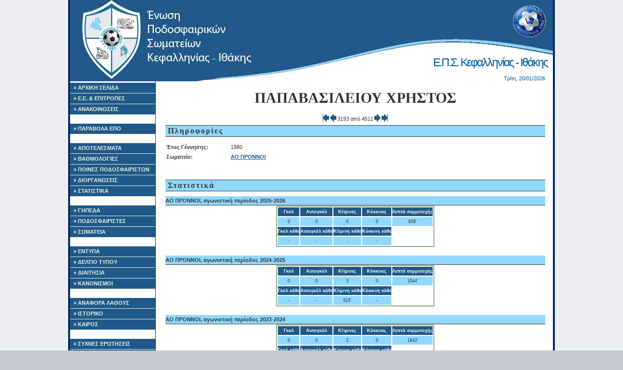

--- FILE ---
content_type: text/html; charset=UTF-8
request_url: http://epski.gr/players/display_player.php?player_id=3245
body_size: 9524
content:


<!DOCTYPE html PUBLIC "-//W3C//DTD XHTML 1.0 Strict//EN"
	"http://www.w3.org/TR/xhtml1/DTD/xhtml1-strict.dtd">
<html xmlns="http://www.w3.org/1999/xhtml">
<head><meta http-equiv="Content-Type" content="text/html; charset=utf-8">

    	
	
<title>ΕΠΣΚΙ:  ΠΑΠΑΒΑΣΙΛΕΙΟΥ ΧΡΗΣΤΟΣ  </title>
<link rel="icon" type="image/vnd.microsoft.icon" href="/images/logo.ico">

<script language='javascript' src='/includes/fusionCharts/charts/FusionCharts.js'></script>

<script src="http://code.jquery.com/jquery-1.11.3.min.js"></script>


<link rel="stylesheet" type="text/css" href="/style/basic.css" />
<link rel="stylesheet" type="text/css" href="/style/siteSpecific.css" />

<!--Google analytics -->
	
<!-- -->

</head>
<body>
<!-- Begin Wrapper -->
<div id="wrapper">
    <!-- Begin Header -->
  <div id="header">
   <h1>Ε.Π.Σ. Κεφαλληνίας - Ιθάκης</h1>

	
	<div id="top_date">
          Τρίτη, 20/01/2026	</div>
  </div>
  <!-- End Navigation -->    <div id="leftcolumn">

    <div id="navigation">
      <ul>
        <li><a href="/" id="home">&raquo; ΑΡΧΙΚΗ ΣΕΛΙΔΑ</a></li>
        <li><a href="/static/board.php" id="laws">&raquo; Ε.Ε. & ΕΠΙΤΡΟΠΕΣ</a></li>
        
        <li><a href="/announcements/announcements.php" id="announcement">&raquo; ΑΝΑΚΟΙΝΩΣΕΙΣ</a></li>
        <li><br/></li>
     	<li><a href="https://paravola.epo.gr/" id="enosiako">&raquo; ΠΑΡΑΒΟΛΑ ΕΠΟ </a></li>
	
        <li><br/></li>
        <li><a href="/results/results.php" id="results">&raquo; ΑΠΟΤΕΛΕΣΜΑΤΑ</a></li>
        <li><a href="/results/ranking.php" id="ranking">&raquo; ΒΑΘΜΟΛΟΓΙΕΣ</a></li>
        <li><a href="/results/player_forfeits.php" id="player_forfeits">&raquo; ΠΟΙΝΕΣ ΠΟΔΟΣΦΑΙΡΙΣΤΩΝ</a></li>
        <li><a href="/results/schedule.php" id="schedule">&raquo; ΔΙΟΡΓΑΝΩΣΕΙΣ</a></li>
        <li><a href="/results/stats/stats.php" id="stats">&raquo; ΣΤΑΤΙΣΤΙΚΑ</a></li>
        <li><br/></li>
        <li><a href="/field/fields_map.php" id="fields">&raquo; ΓΗΠΕΔΑ</a></li>
        <li><a href="/players/players.php" id="players">&raquo; ΠΟΔΟΣΦΑΙΡΙΣΤΕΣ</a></li>
        <li><a href="/teams/teams.php" id="teams">&raquo; ΣΩΜΑΤΕΙΑ</a></li>
	    <li><br/></li>
        <li><a href="/static/laws.php" id="laws">&raquo; ΕΝΤΥΠΑ</a></li>
        <li><a href="/static/newspaper.php" id="newspaper">&raquo; ΔΕΛΤΙΟ ΤΥΠΟΥ</a></li>
        <li><a href="/static/refiles.php" id="refiles">&raquo; ΔΙΑΙΤΗΣΙΑ</a></li>
        <li><a href="http://www.epo.gr/Default.aspx?a_id=42346" id="lawepo">&raquo; ΚΑΝΟΝΙΣΜΟΙ</a></li>
        <li><br/></li>
        <li><a href="/error_reporting.php" id="error_reporting">&raquo; ΑΝΑΦΟΡΑ ΛΑΘΟΥΣ</a></li>
        <li><a href="/" id="history">&raquo; ΙΣΤΟΡΙΚΟ</a></li>
        <li><a href="/static/weather.php" id="weather">&raquo; ΚΑΙΡΟΣ</a></li>
        <li><br/></li>
        <li><a href="/static/faq.php" id="faq">&raquo; ΣΥΧΝΕΣ ΕΡΩΤΗΣΕΙΣ</a></li>
        <li><a href="/static/links.php" id="links">&raquo; ΧΡΗΣΙΜΟΙ ΣΥΝΔΕΣΜΟΙ</a></li>
		<li><a href="/static/contact.php" id="contact">&raquo; ΕΠΙΚΟΙΝΩΝΙΑ</a></li>
      </ul>
    </div>


    <div class='center'>
      <br/>
      
      
      
      <br /><a href="http://www.ionionpelagos.com" target="_blank"><img src="http://epski.gr/images/sponsors/logo.jpg" alt="IONION P. LINES" width="170" border="0" /></a><br /><a href="https://www.facebook.com/Ristretto-Cafe-argostoli-" target="_blank"><img src="http://epski.gr/images/sponsors/Untitled-2.jpg" alt="Ristretto Cafe - Coffee Mill" width="170" border="0" /></a><br /><a href="http://www.mirabel.gr" target="_blank"><img src="http://epski.gr/images/sponsors/mirabel_hotel_logo.png" alt="Mirabel CityCenter Hotel " width="170" border="0" /></a>
      <br /><br />
      Επισκέπτες αυτή τη στιγμή:<br />
      
    
	<br /><br />
    

    </div>
  </div>
  <!-- Begin Main Column -->
  <div id="maincolumn">
     <h1>ΠΑΠΑΒΑΣΙΛΕΙΟΥ ΧΡΗΣΤΟΣ  </h1><div align=center><table>	<tr>		<td><a href="display_player.php?player_id=1" ><img src="/images/navbar_first.png" border=0   alt="Πρώτο"></a> </td>		<td><a href="display_player.php?player_id=3706" ><img src="/images/navbar_previous.png" border=0  alt="Προηγούμενο"></a> </td>		<td> 3193 από 4511</td>		<td><a href="display_player.php?player_id=4082"><img src="/images/navbar_next.png" border=0 alt="Επόμενο"></a> </td>		<td><a href="display_player.php?player_id=2874"><img src="/images/navbar_last.png" border=0 alt="Τελευταίο"></a> </td>	</tr></table></div>
        <h3>Πληροφορίες</h3>
        <table width=100% border=0>
        <tr>
        <td width=130><b>Έτος Γέννησης: </b></td>
        <td>1980</td>
        </tr>
        <tr>
            <td><b>Σωματείο: </b></td>
            <td><a href='/teams/display_team.php?team_id=17'>ΑΟ ΠΡΟΝΝΟΙ</a></td> 
        </tr>
        
        </table>
        <br /><br />





	


         <h3>Στατιστικά</h3>
         <h4>ΑΟ ΠΡΟΝΝΟΙ, αγωνιστική περίοδος 2025-2026</h4><div class="table" align="center"><table><th>Γκολ</th><th>Αυτογκόλ</th><th>Κίτρινες</th><th>Κόκκινες</th><th>Λεπτά συμμετοχής</th><tr class='even' align='center'><td>0</td><td>0</td><td>0</td><td>0</td><td>639'</td></tr><th>Γκολ κάθε</th><th>Αυτογκόλ κάθε</th><th>Κίτρινη κάθε</th><th>Κόκκινη κάθε</th><tr class='even' align='center'><td>-</td><td>-</td><td>-</td><td>-</td></tr></table></div><br /><h4>ΑΟ ΠΡΟΝΝΟΙ, αγωνιστική περίοδος 2024-2025</h4><div class="table" align="center"><table><th>Γκολ</th><th>Αυτογκόλ</th><th>Κίτρινες</th><th>Κόκκινες</th><th>Λεπτά συμμετοχής</th><tr class='even' align='center'><td>0</td><td>0</td><td>3</td><td>0</td><td>1544'</td></tr><th>Γκολ κάθε</th><th>Αυτογκόλ κάθε</th><th>Κίτρινη κάθε</th><th>Κόκκινη κάθε</th><tr class='even' align='center'><td>-</td><td>-</td><td>515'</td><td>-</td></tr></table></div><br /><h4>ΑΟ ΠΡΟΝΝΟΙ, αγωνιστική περίοδος 2023-2024</h4><div class="table" align="center"><table><th>Γκολ</th><th>Αυτογκόλ</th><th>Κίτρινες</th><th>Κόκκινες</th><th>Λεπτά συμμετοχής</th><tr class='even' align='center'><td>0</td><td>0</td><td>2</td><td>0</td><td>1842'</td></tr><th>Γκολ κάθε</th><th>Αυτογκόλ κάθε</th><th>Κίτρινη κάθε</th><th>Κόκκινη κάθε</th><tr class='even' align='center'><td>-</td><td>-</td><td>921'</td><td>-</td></tr></table></div><br /><h4>ΑΟ ΠΡΟΝΝΟΙ, αγωνιστική περίοδος 2022-2023</h4><div class="table" align="center"><table><th>Γκολ</th><th>Αυτογκόλ</th><th>Κίτρινες</th><th>Κόκκινες</th><th>Λεπτά συμμετοχής</th><tr class='even' align='center'><td>0</td><td>0</td><td>2</td><td>0</td><td>1620'</td></tr><th>Γκολ κάθε</th><th>Αυτογκόλ κάθε</th><th>Κίτρινη κάθε</th><th>Κόκκινη κάθε</th><tr class='even' align='center'><td>-</td><td>-</td><td>810'</td><td>-</td></tr></table></div><br /><h4>ΑΟ ΠΡΟΝΝΟΙ, αγωνιστική περίοδος 2021-2022</h4><div class="table" align="center"><table><th>Γκολ</th><th>Αυτογκόλ</th><th>Κίτρινες</th><th>Κόκκινες</th><th>Λεπτά συμμετοχής</th><tr class='even' align='center'><td>0</td><td>0</td><td>4</td><td>0</td><td>1942'</td></tr><th>Γκολ κάθε</th><th>Αυτογκόλ κάθε</th><th>Κίτρινη κάθε</th><th>Κόκκινη κάθε</th><tr class='even' align='center'><td>-</td><td>-</td><td>486'</td><td>-</td></tr></table></div><br /><h4>ΑΟ ΠΡΟΝΝΟΙ, αγωνιστική περίοδος 2020-2021</h4><div class="table" align="center"><table><th>Γκολ</th><th>Αυτογκόλ</th><th>Κίτρινες</th><th>Κόκκινες</th><th>Λεπτά συμμετοχής</th><tr class='even' align='center'><td>0</td><td>0</td><td>0</td><td>0</td><td>360'</td></tr><th>Γκολ κάθε</th><th>Αυτογκόλ κάθε</th><th>Κίτρινη κάθε</th><th>Κόκκινη κάθε</th><tr class='even' align='center'><td>-</td><td>-</td><td>-</td><td>-</td></tr></table></div><br /><h4>ΑΟ ΠΡΟΝΝΟΙ, αγωνιστική περίοδος 2019-2020</h4><div class="table" align="center"><table><th>Γκολ</th><th>Αυτογκόλ</th><th>Κίτρινες</th><th>Κόκκινες</th><th>Λεπτά συμμετοχής</th><tr class='even' align='center'><td>0</td><td>0</td><td>1</td><td>1</td><td>2224'</td></tr><th>Γκολ κάθε</th><th>Αυτογκόλ κάθε</th><th>Κίτρινη κάθε</th><th>Κόκκινη κάθε</th><tr class='even' align='center'><td>-</td><td>-</td><td>2224'</td><td>2224'</td></tr></table></div><br /><h4>ΑΟ ΠΡΟΝΝΟΙ, αγωνιστική περίοδος 2018-2019</h4><div class="table" align="center"><table><th>Γκολ</th><th>Αυτογκόλ</th><th>Κίτρινες</th><th>Κόκκινες</th><th>Λεπτά συμμετοχής</th><tr class='even' align='center'><td>0</td><td>0</td><td>1</td><td>0</td><td>2340'</td></tr><th>Γκολ κάθε</th><th>Αυτογκόλ κάθε</th><th>Κίτρινη κάθε</th><th>Κόκκινη κάθε</th><tr class='even' align='center'><td>-</td><td>-</td><td>2340'</td><td>-</td></tr></table></div><br /><h4>ΑΟ ΠΡΟΝΝΟΙ, αγωνιστική περίοδος 2017-2018</h4><div class="table" align="center"><table><th>Γκολ</th><th>Αυτογκόλ</th><th>Κίτρινες</th><th>Κόκκινες</th><th>Λεπτά συμμετοχής</th><tr class='even' align='center'><td>0</td><td>0</td><td>1</td><td>1</td><td>1728'</td></tr><th>Γκολ κάθε</th><th>Αυτογκόλ κάθε</th><th>Κίτρινη κάθε</th><th>Κόκκινη κάθε</th><tr class='even' align='center'><td>-</td><td>-</td><td>1728'</td><td>1728'</td></tr></table></div><br /><h4>ΑΟ ΠΡΟΝΝΟΙ, αγωνιστική περίοδος 2016-2017</h4><div class="table" align="center"><table><th>Γκολ</th><th>Αυτογκόλ</th><th>Κίτρινες</th><th>Κόκκινες</th><th>Λεπτά συμμετοχής</th><tr class='even' align='center'><td>0</td><td>0</td><td>1</td><td>0</td><td>450'</td></tr><th>Γκολ κάθε</th><th>Αυτογκόλ κάθε</th><th>Κίτρινη κάθε</th><th>Κόκκινη κάθε</th><tr class='even' align='center'><td>-</td><td>-</td><td>450'</td><td>-</td></tr></table></div><br /><h4>ΑΟ ΠΡΟΝΝΟΙ, αγωνιστική περίοδος 2015-2016</h4><div class="table" align="center"><table><th>Γκολ</th><th>Αυτογκόλ</th><th>Κίτρινες</th><th>Κόκκινες</th><th>Λεπτά συμμετοχής</th><tr class='even' align='center'><td>0</td><td>0</td><td>0</td><td>0</td><td>1260'</td></tr><th>Γκολ κάθε</th><th>Αυτογκόλ κάθε</th><th>Κίτρινη κάθε</th><th>Κόκκινη κάθε</th><tr class='even' align='center'><td>-</td><td>-</td><td>-</td><td>-</td></tr></table></div><br /><h4>ΑΟ ΠΡΟΝΝΟΙ, αγωνιστική περίοδος 2014 2015</h4><div class="table" align="center"><table><th>Γκολ</th><th>Αυτογκόλ</th><th>Κίτρινες</th><th>Κόκκινες</th><th>Λεπτά συμμετοχής</th><tr class='even' align='center'><td>0</td><td>0</td><td>0</td><td>0</td><td>540'</td></tr><th>Γκολ κάθε</th><th>Αυτογκόλ κάθε</th><th>Κίτρινη κάθε</th><th>Κόκκινη κάθε</th><tr class='even' align='center'><td>-</td><td>-</td><td>-</td><td>-</td></tr></table></div><br /><br /><h3>Συμμετοχές</h3><div class='table' align='center'><table><tr><th colspan=8> Αγωνιστική Περίοδος 2025-2026</th></tr><th></th><th>Διοργάνωση</th><th>Αγώνας</th><th>Ημ/νία</th><th>Αποτέλεσμα</th><th>Τέρματα</th><th>Κάρτες</th><th>Λεπτά</th><tr class='odd'><td>1.</td><td><a href='../results/display_schedule.php?league_id=235'>Α Όμιλος</a></td><td><a href='../results/display_game.php?game_id=4543'><b>ΑΟ ΠΡΟΝΝΟΙ</b> - Α.Ο. ΑΝΑΓΕΝΝΗΣΗ ΛΗΞΟΥΡΙΟΥ</a></td><td align='center'>28-09-25</td><td align='center'><a href='../results/display_game.php?game_id=4543'><b>12-0</b></a></td><td align='center'></td><td align='center'></td><td align='center'>21'</td></tr><tr class='even'><td>2.</td><td><a href='../results/display_schedule.php?league_id=235'>Α Όμιλος</a></td><td><a href='../results/display_game.php?game_id=4544'>ΑΟ ΣΑΜΗΣ - ΑΟ ΠΡΟΝΝΟΙ</a></td><td align='center'>05-10-25</td><td align='center'><a href='../results/display_game.php?game_id=4544'><b>2-2</b></a></td><td align='center'></td><td align='center'></td><td align='center'>90'</td></tr><tr class='odd'><td>3.</td><td><a href='../results/display_schedule.php?league_id=235'>Α Όμιλος</a></td><td><a href='../results/display_game.php?game_id=4546'><b>ΑΟ ΠΡΟΝΝΟΙ</b> - ΠΑΟ ΟΔΥΣΣΕΥΣ</a></td><td align='center'>11-10-25</td><td align='center'><a href='../results/display_game.php?game_id=4546'><b>7-0</b></a></td><td align='center'></td><td align='center'></td><td align='center'>33'</td></tr><tr class='even'><td>4.</td><td><a href='../results/display_schedule.php?league_id=235'>Α Όμιλος</a></td><td><a href='../results/display_game.php?game_id=4549'>Α.Ο. ΑΝΑΓΕΝΝΗΣΗ ΛΗΞΟΥΡΙΟΥ - <b>ΑΟ ΠΡΟΝΝΟΙ</b></a></td><td align='center'>19-10-25</td><td align='center'><a href='../results/display_game.php?game_id=4549'><b>0-5</b></a></td><td align='center'></td><td align='center'></td><td align='center'>-</td></tr><tr class='odd'><td>5.</td><td><a href='../results/display_schedule.php?league_id=235'>Α Όμιλος</a></td><td><a href='../results/display_game.php?game_id=4550'><b>ΑΟ ΠΡΟΝΝΟΙ</b> - ΑΟ ΣΑΜΗΣ</a></td><td align='center'>26-10-25</td><td align='center'><a href='../results/display_game.php?game_id=4550'><b>2-1</b></a></td><td align='center'></td><td align='center'></td><td align='center'>90'</td></tr><tr class='even'><td>6.</td><td><a href='../results/display_schedule.php?league_id=235'>Α Όμιλος</a></td><td><a href='../results/display_game.php?game_id=4552'>ΠΑΟ ΟΔΥΣΣΕΥΣ - <b>ΑΟ ΠΡΟΝΝΟΙ</b></a></td><td align='center'>01-11-25</td><td align='center'><a href='../results/display_game.php?game_id=4552'><b>0-7</b></a></td><td align='center'></td><td align='center'></td><td align='center'>-</td></tr><tr class='odd'><td>7.</td><td><a href='../results/display_schedule.php?league_id=233'>Πρωτάθλημα Α Κατηγορίας</a></td><td><a href='../results/display_game.php?game_id=4423'><b>ΑΟ ΠΡΟΝΝΟΙ</b> - ΑΟ ΣΑΜΗΣ</a></td><td align='center'>09-11-25</td><td align='center'><a href='../results/display_game.php?game_id=4423'><b>4-0</b></a></td><td align='center'></td><td align='center'></td><td align='center'>90'</td></tr><tr class='even'><td>8.</td><td><a href='../results/display_schedule.php?league_id=233'>Πρωτάθλημα Α Κατηγορίας</a></td><td><a href='../results/display_game.php?game_id=4435'><b>ΑΟ ΠΑΛΛΗΞΟΥΡΙΑΚΟΣ</b> - ΑΟ ΠΡΟΝΝΟΙ</a></td><td align='center'>23-11-25</td><td align='center'><a href='../results/display_game.php?game_id=4435'><b>2-0</b></a></td><td align='center'></td><td align='center'></td><td align='center'>90'</td></tr><tr class='odd'><td>9.</td><td><a href='../results/display_schedule.php?league_id=233'>Πρωτάθλημα Α Κατηγορίας</a></td><td><a href='../results/display_game.php?game_id=4438'><b>ΑΟ ΠΡΟΝΝΟΙ</b> - ΠΑΟ ΟΔΥΣΣΕΥΣ</a></td><td align='center'>29-11-25</td><td align='center'><a href='../results/display_game.php?game_id=4438'><b>7-0</b></a></td><td align='center'></td><td align='center'></td><td align='center'>-</td></tr><tr class='even'><td>10.</td><td><a href='../results/display_schedule.php?league_id=233'>Πρωτάθλημα Α Κατηγορίας</a></td><td><a href='../results/display_game.php?game_id=4442'><b>ΑΠΣ ΠΥΛΑΡΙΑΚΟΣ</b> - ΑΟ ΠΡΟΝΝΟΙ</a></td><td align='center'>07-12-25</td><td align='center'><a href='../results/display_game.php?game_id=4442'><b>3-1</b></a></td><td align='center'></td><td align='center'></td><td align='center'>-</td></tr><tr class='odd'><td>11.</td><td><a href='../results/display_schedule.php?league_id=233'>Πρωτάθλημα Α Κατηγορίας</a></td><td><a href='../results/display_game.php?game_id=4447'><b>ΑΟ ΠΡΟΝΝΟΙ</b> - ΠΑΟ ΕΥΓΕΡΟΣ</a></td><td align='center'>14-12-25</td><td align='center'><a href='../results/display_game.php?game_id=4447'><b>3-1</b></a></td><td align='center'></td><td align='center'></td><td align='center'>90'</td></tr><tr class='even'><td>12.</td><td><a href='../results/display_schedule.php?league_id=233'>Πρωτάθλημα Α Κατηγορίας</a></td><td><a href='../results/display_game.php?game_id=4455'>ΑΟ ΕΙΚΟΣΙΜΙΑΣ  - <b>ΑΟ ΠΡΟΝΝΟΙ</b></a></td><td align='center'>20-12-25</td><td align='center'><a href='../results/display_game.php?game_id=4455'><b>2-3</b></a></td><td align='center'></td><td align='center'></td><td align='center'>90'</td></tr><tr class='odd'><td>13.</td><td><a href='../results/display_schedule.php?league_id=233'>Πρωτάθλημα Α Κατηγορίας</a></td><td><a href='../results/display_game.php?game_id=4459'>ΠΑΟ ΠΑΓΚΕΦΑΛΛΗΝΙΑΚΟΣ - ΑΟ ΠΡΟΝΝΟΙ</a></td><td align='center'>10-01-26</td><td align='center'><a href='../results/display_game.php?game_id=4459'><b>1-1</b></a></td><td align='center'></td><td align='center'></td><td align='center'>-</td></tr><tr class='even'><td>14.</td><td><a href='../results/display_schedule.php?league_id=233'>Πρωτάθλημα Α Κατηγορίας</a></td><td><a href='../results/display_game.php?game_id=4463'><b>ΑΟ ΠΡΟΝΝΟΙ</b> - ΑΟ ΠΡΟΟΔΟΣ ΙΘΑΚΗΣ</a></td><td align='center'>17-01-26</td><td align='center'><a href='../results/display_game.php?game_id=4463'><b>4-0</b></a></td><td align='center'></td><td align='center'></td><td align='center'>45'</td></tr><tr><th colspan=8> Αγωνιστική Περίοδος 2024-2025</th></tr><th></th><th>Διοργάνωση</th><th>Αγώνας</th><th>Ημ/νία</th><th>Αποτέλεσμα</th><th>Τέρματα</th><th>Κάρτες</th><th>Λεπτά</th><tr class='odd'><td>15.</td><td><a href='../results/display_schedule.php?league_id=211'>Β Όμιλος</a></td><td><a href='../results/display_game.php?game_id=4030'>ΑΠΣ ΠΥΛΑΡΙΑΚΟΣ - ΑΟ ΠΡΟΝΝΟΙ</a></td><td align='center'>29-09-24</td><td align='center'><a href='../results/display_game.php?game_id=4030'><b>1-1</b></a></td><td align='center'></td><td align='center'></td><td align='center'>90'</td></tr><tr class='even'><td>16.</td><td><a href='../results/display_schedule.php?league_id=211'>Β Όμιλος</a></td><td><a href='../results/display_game.php?game_id=4033'><b>ΑΟ ΠΡΟΝΝΟΙ</b> - ΠΑΟ ΠΑΓΚΕΦΑΛΛΗΝΙΑΚΟΣ</a></td><td align='center'>05-10-24</td><td align='center'><a href='../results/display_game.php?game_id=4033'><b>6-0</b></a></td><td align='center'></td><td align='center'></td><td align='center'>45'</td></tr><tr class='odd'><td>17.</td><td><a href='../results/display_schedule.php?league_id=211'>Β Όμιλος</a></td><td><a href='../results/display_game.php?game_id=4034'><b>ΑΟ ΣΑΜΗΣ</b> - ΑΟ ΠΡΟΝΝΟΙ</a></td><td align='center'>12-10-24</td><td align='center'><a href='../results/display_game.php?game_id=4034'><b>1-0</b></a></td><td align='center'></td><td align='center'><img src="./../../images/yellowCard.png" alt="Κίτρινη Κάρτα" border="0" />&nbsp;</td><td align='center'>90'</td></tr><tr class='even'><td>18.</td><td><a href='../results/display_schedule.php?league_id=211'>Β Όμιλος</a></td><td><a href='../results/display_game.php?game_id=4037'>ΑΟ ΠΡΟΝΝΟΙ - <b>ΑΠΣ ΠΥΛΑΡΙΑΚΟΣ</b></a></td><td align='center'>19-10-24</td><td align='center'><a href='../results/display_game.php?game_id=4037'><b>2-3</b></a></td><td align='center'></td><td align='center'></td><td align='center'>-</td></tr><tr class='odd'><td>19.</td><td><a href='../results/display_schedule.php?league_id=211'>Β Όμιλος</a></td><td><a href='../results/display_game.php?game_id=4039'>ΠΑΟ ΠΑΓΚΕΦΑΛΛΗΝΙΑΚΟΣ - <b>ΑΟ ΠΡΟΝΝΟΙ</b></a></td><td align='center'>26-10-24</td><td align='center'><a href='../results/display_game.php?game_id=4039'><b>0-2</b></a></td><td align='center'></td><td align='center'></td><td align='center'>90'</td></tr><tr class='even'><td>20.</td><td><a href='../results/display_schedule.php?league_id=213'>Πρωτάθλημα Α Κατηγορίας</a></td><td><a href='../results/display_game.php?game_id=4050'><b>ΑΟ ΣΑΜΗΣ</b> - ΑΟ ΠΡΟΝΝΟΙ</a></td><td align='center'>10-11-24</td><td align='center'><a href='../results/display_game.php?game_id=4050'><b>5-3</b></a></td><td align='center'></td><td align='center'></td><td align='center'>90'</td></tr><tr class='odd'><td>21.</td><td><a href='../results/display_schedule.php?league_id=213'>Πρωτάθλημα Α Κατηγορίας</a></td><td><a href='../results/display_game.php?game_id=4052'><b>ΑΟ ΔΙΛΙΝΑΤΩΝ </b> - ΑΟ ΠΡΟΝΝΟΙ</a></td><td align='center'>17-11-24</td><td align='center'><a href='../results/display_game.php?game_id=4052'><b>2-1</b></a></td><td align='center'></td><td align='center'></td><td align='center'>90'</td></tr><tr class='even'><td>22.</td><td><a href='../results/display_schedule.php?league_id=213'>Πρωτάθλημα Α Κατηγορίας</a></td><td><a href='../results/display_game.php?game_id=4059'>ΑΟ ΠΡΟΝΝΟΙ - ΑΟ ΕΙΚΟΣΙΜΙΑΣ </a></td><td align='center'>23-11-24</td><td align='center'><a href='../results/display_game.php?game_id=4059'><b>2-2</b></a></td><td align='center'></td><td align='center'></td><td align='center'>90'</td></tr><tr class='odd'><td>23.</td><td><a href='../results/display_schedule.php?league_id=213'>Πρωτάθλημα Α Κατηγορίας</a></td><td><a href='../results/display_game.php?game_id=4061'><b>ΠΑΟ ΕΥΓΕΡΟΣ</b> - ΑΟ ΠΡΟΝΝΟΙ</a></td><td align='center'>30-11-24</td><td align='center'><a href='../results/display_game.php?game_id=4061'><b>1-0</b></a></td><td align='center'></td><td align='center'></td><td align='center'>90'</td></tr><tr class='even'><td>24.</td><td><a href='../results/display_schedule.php?league_id=213'>Πρωτάθλημα Α Κατηγορίας</a></td><td><a href='../results/display_game.php?game_id=4065'>ΑΟ ΠΡΟΝΝΟΙ - <b>ΑΟ ΠΑΛΛΗΞΟΥΡΙΑΚΟΣ</b></a></td><td align='center'>08-12-24</td><td align='center'><a href='../results/display_game.php?game_id=4065'><b>0-1</b></a></td><td align='center'></td><td align='center'></td><td align='center'>90'</td></tr><tr class='odd'><td>25.</td><td><a href='../results/display_schedule.php?league_id=213'>Πρωτάθλημα Α Κατηγορίας</a></td><td><a href='../results/display_game.php?game_id=4071'><b>ΑΟ ΠΡΟΝΝΟΙ</b> - ΑΟ ΑΣΤΕΡΑΣ ΛΗΞΟΥΡΙΟΥ</a></td><td align='center'>15-12-24</td><td align='center'><a href='../results/display_game.php?game_id=4071'><b>6-0</b></a></td><td align='center'></td><td align='center'></td><td align='center'>90'</td></tr><tr class='even'><td>26.</td><td><a href='../results/display_schedule.php?league_id=220'>Κύπελλο 2η και 3η Σειρά</a></td><td><a href='../results/display_game.php?game_id=4239'><b>ΑΟ ΠΑΛΛΗΞΟΥΡΙΑΚΟΣ</b> - ΑΟ ΠΡΟΝΝΟΙ</a></td><td align='center'>18-12-24</td><td align='center'><a href='../results/display_game.php?game_id=4239'><b>3-1</b></a></td><td align='center'></td><td align='center'><img src="./../../images/yellowCard.png" alt="Κίτρινη Κάρτα" border="0" />&nbsp;</td><td align='center'>90'</td></tr><tr class='odd'><td>27.</td><td><a href='../results/display_schedule.php?league_id=213'>Πρωτάθλημα Α Κατηγορίας</a></td><td><a href='../results/display_game.php?game_id=4073'><b>ΑΠΣ ΠΥΛΑΡΙΑΚΟΣ</b> - ΑΟ ΠΡΟΝΝΟΙ</a></td><td align='center'>21-12-24</td><td align='center'><a href='../results/display_game.php?game_id=4073'><b>2-1</b></a></td><td align='center'></td><td align='center'><img src="./../../images/yellowCard.png" alt="Κίτρινη Κάρτα" border="0" />&nbsp;</td><td align='center'>90'</td></tr><tr class='even'><td>28.</td><td><a href='../results/display_schedule.php?league_id=213'>Πρωτάθλημα Α Κατηγορίας</a></td><td><a href='../results/display_game.php?game_id=4078'>ΑΟ ΠΡΟΝΝΟΙ - ΑΟ ΣΑΜΗΣ</a></td><td align='center'>12-01-25</td><td align='center'><a href='../results/display_game.php?game_id=4078'><b>1-1</b></a></td><td align='center'></td><td align='center'></td><td align='center'>90'</td></tr><tr class='odd'><td>29.</td><td><a href='../results/display_schedule.php?league_id=213'>Πρωτάθλημα Α Κατηγορίας</a></td><td><a href='../results/display_game.php?game_id=4080'>ΑΟ ΠΡΟΝΝΟΙ - <b>ΑΟ ΔΙΛΙΝΑΤΩΝ </b></a></td><td align='center'>18-01-25</td><td align='center'><a href='../results/display_game.php?game_id=4080'><b>2-4</b></a></td><td align='center'></td><td align='center'></td><td align='center'>90'</td></tr><tr class='even'><td>30.</td><td><a href='../results/display_schedule.php?league_id=220'>Κύπελλο 2η και 3η Σειρά</a></td><td><a href='../results/display_game.php?game_id=4243'>ΑΟ ΠΡΟΝΝΟΙ - <b>ΑΟ ΠΑΛΛΗΞΟΥΡΙΑΚΟΣ</b></a></td><td align='center'>22-01-25</td><td align='center'><a href='../results/display_game.php?game_id=4243'><b>0-2</b></a></td><td align='center'></td><td align='center'></td><td align='center'>90'</td></tr><tr class='odd'><td>31.</td><td><a href='../results/display_schedule.php?league_id=213'>Πρωτάθλημα Α Κατηγορίας</a></td><td><a href='../results/display_game.php?game_id=4087'>ΑΟ ΕΙΚΟΣΙΜΙΑΣ  - <b>ΑΟ ΠΡΟΝΝΟΙ</b></a></td><td align='center'>26-01-25</td><td align='center'><a href='../results/display_game.php?game_id=4087'><b>1-2</b></a></td><td align='center'></td><td align='center'></td><td align='center'>-</td></tr><tr class='even'><td>32.</td><td><a href='../results/display_schedule.php?league_id=213'>Πρωτάθλημα Α Κατηγορίας</a></td><td><a href='../results/display_game.php?game_id=4089'>ΑΟ ΠΡΟΝΝΟΙ - <b>ΠΑΟ ΕΥΓΕΡΟΣ</b></a></td><td align='center'>02-02-25</td><td align='center'><a href='../results/display_game.php?game_id=4089'><b>1-3</b></a></td><td align='center'></td><td align='center'></td><td align='center'>90'</td></tr><tr class='odd'><td>33.</td><td><a href='../results/display_schedule.php?league_id=213'>Πρωτάθλημα Α Κατηγορίας</a></td><td><a href='../results/display_game.php?game_id=4093'><b>ΑΟ ΠΑΛΛΗΞΟΥΡΙΑΚΟΣ</b> - ΑΟ ΠΡΟΝΝΟΙ</a></td><td align='center'>09-02-25</td><td align='center'><a href='../results/display_game.php?game_id=4093'><b>6-0</b></a></td><td align='center'></td><td align='center'></td><td align='center'>59'</td></tr><tr class='even'><td>34.</td><td><a href='../results/display_schedule.php?league_id=213'>Πρωτάθλημα Α Κατηγορίας</a></td><td><a href='../results/display_game.php?game_id=4099'>ΑΟ ΑΣΤΕΡΑΣ ΛΗΞΟΥΡΙΟΥ - <b>ΑΟ ΠΡΟΝΝΟΙ</b></a></td><td align='center'>23-02-25</td><td align='center'><a href='../results/display_game.php?game_id=4099'><b>0-6</b></a></td><td align='center'></td><td align='center'></td><td align='center'>-</td></tr><tr class='odd'><td>35.</td><td><a href='../results/display_schedule.php?league_id=213'>Πρωτάθλημα Α Κατηγορίας</a></td><td><a href='../results/display_game.php?game_id=4101'><b>ΑΟ ΠΡΟΝΝΟΙ</b> - ΑΠΣ ΠΥΛΑΡΙΑΚΟΣ</a></td><td align='center'>01-03-25</td><td align='center'><a href='../results/display_game.php?game_id=4101'><b>3-2</b></a></td><td align='center'></td><td align='center'></td><td align='center'>90'</td></tr><tr><th colspan=8> Αγωνιστική Περίοδος 2023-2024</th></tr><th></th><th>Διοργάνωση</th><th>Αγώνας</th><th>Ημ/νία</th><th>Αποτέλεσμα</th><th>Τέρματα</th><th>Κάρτες</th><th>Λεπτά</th><tr class='even'><td>36.</td><td><a href='../results/display_schedule.php?league_id=193'>Α Όμιλος</a></td><td><a href='../results/display_game.php?game_id=3724'><b>ΑΟ ΠΑΛΛΗΞΟΥΡΙΑΚΟΣ</b> - ΑΟ ΠΡΟΝΝΟΙ</a></td><td align='center'>01-10-23</td><td align='center'><a href='../results/display_game.php?game_id=3724'><b>3-1</b></a></td><td align='center'></td><td align='center'></td><td align='center'>90'</td></tr><tr class='odd'><td>37.</td><td><a href='../results/display_schedule.php?league_id=193'>Α Όμιλος</a></td><td><a href='../results/display_game.php?game_id=3725'><b>ΑΠΣ ΠΥΛΑΡΙΑΚΟΣ</b> - ΑΟ ΠΡΟΝΝΟΙ</a></td><td align='center'>07-10-23</td><td align='center'><a href='../results/display_game.php?game_id=3725'><b>4-0</b></a></td><td align='center'></td><td align='center'><img src="./../../images/yellowCard.png" alt="Κίτρινη Κάρτα" border="0" />&nbsp;</td><td align='center'>90'</td></tr><tr class='even'><td>38.</td><td><a href='../results/display_schedule.php?league_id=193'>Α Όμιλος</a></td><td><a href='../results/display_game.php?game_id=3727'><b>ΑΟ ΠΡΟΝΝΟΙ</b> - ΠΑΟ ΟΔΥΣΣΕΥΣ</a></td><td align='center'>14-10-23</td><td align='center'><a href='../results/display_game.php?game_id=3727'><b>4-0</b></a></td><td align='center'></td><td align='center'></td><td align='center'>90'</td></tr><tr class='odd'><td>39.</td><td><a href='../results/display_schedule.php?league_id=193'>Α Όμιλος</a></td><td><a href='../results/display_game.php?game_id=3729'>ΑΟ ΠΡΟΝΝΟΙ - <b>ΑΟ ΠΑΛΛΗΞΟΥΡΙΑΚΟΣ</b></a></td><td align='center'>22-10-23</td><td align='center'><a href='../results/display_game.php?game_id=3729'><b>0-2</b></a></td><td align='center'></td><td align='center'><img src="./../../images/yellowCard.png" alt="Κίτρινη Κάρτα" border="0" />&nbsp;</td><td align='center'>90'</td></tr><tr class='even'><td>40.</td><td><a href='../results/display_schedule.php?league_id=193'>Α Όμιλος</a></td><td><a href='../results/display_game.php?game_id=3731'>ΑΟ ΠΡΟΝΝΟΙ - <b>ΑΠΣ ΠΥΛΑΡΙΑΚΟΣ</b></a></td><td align='center'>28-10-23</td><td align='center'><a href='../results/display_game.php?game_id=3731'><b>0-3</b></a></td><td align='center'></td><td align='center'></td><td align='center'>90'</td></tr><tr class='odd'><td>41.</td><td><a href='../results/display_schedule.php?league_id=192'>Πρωτάθλημα Α Κατηγορίας</a></td><td><a href='../results/display_game.php?game_id=3636'><b>ΑΟ ΠΡΟΝΝΟΙ</b> - ΑΟ ΠΡΟΟΔΟΣ ΙΘΑΚΗΣ</a></td><td align='center'>11-11-23</td><td align='center'><a href='../results/display_game.php?game_id=3636'><b>2-1</b></a></td><td align='center'></td><td align='center'></td><td align='center'>90'</td></tr><tr class='even'><td>42.</td><td><a href='../results/display_schedule.php?league_id=192'>Πρωτάθλημα Α Κατηγορίας</a></td><td><a href='../results/display_game.php?game_id=3646'>ΑΟ ΠΡΟΝΝΟΙ - <b>ΑΠΣ ΠΥΛΑΡΙΑΚΟΣ</b></a></td><td align='center'>26-11-23</td><td align='center'><a href='../results/display_game.php?game_id=3646'><b>1-2</b></a></td><td align='center'></td><td align='center'></td><td align='center'>90'</td></tr><tr class='odd'><td>43.</td><td><a href='../results/display_schedule.php?league_id=192'>Πρωτάθλημα Α Κατηγορίας</a></td><td><a href='../results/display_game.php?game_id=3651'>ΑΟ ΠΡΟΝΝΟΙ - ΑΟ ΕΙΚΟΣΙΜΙΑΣ </a></td><td align='center'>03-12-23</td><td align='center'><a href='../results/display_game.php?game_id=3651'><b>2-2</b></a></td><td align='center'></td><td align='center'></td><td align='center'>90'</td></tr><tr class='even'><td>44.</td><td><a href='../results/display_schedule.php?league_id=192'>Πρωτάθλημα Α Κατηγορίας</a></td><td><a href='../results/display_game.php?game_id=3638'>ΠΑΟ ΟΔΥΣΣΕΥΣ - <b>ΑΟ ΠΡΟΝΝΟΙ</b></a></td><td align='center'>06-12-23</td><td align='center'><a href='../results/display_game.php?game_id=3638'><b>0-1</b></a></td><td align='center'></td><td align='center'></td><td align='center'>90'</td></tr><tr class='odd'><td>45.</td><td><a href='../results/display_schedule.php?league_id=192'>Πρωτάθλημα Α Κατηγορίας</a></td><td><a href='../results/display_game.php?game_id=3655'><b>ΠΑΟ ΚΕΦΑΛΛΟΝΙΑΣ</b> - ΑΟ ΠΡΟΝΝΟΙ</a></td><td align='center'>10-12-23</td><td align='center'><a href='../results/display_game.php?game_id=3655'><b>2-1</b></a></td><td align='center'></td><td align='center'></td><td align='center'>90'</td></tr><tr class='even'><td>46.</td><td><a href='../results/display_schedule.php?league_id=198'>Κύπελλο 2η και 3η Σειρά</a></td><td><a href='../results/display_game.php?game_id=3758'>ΑΟ ΠΡΟΟΔΟΣ ΙΘΑΚΗΣ - ΑΟ ΠΡΟΝΝΟΙ</a></td><td align='center'>13-12-23</td><td align='center'><a href='../results/display_game.php?game_id=3758'><b>1-1</b></a></td><td align='center'></td><td align='center'></td><td align='center'>90'</td></tr><tr class='odd'><td>47.</td><td><a href='../results/display_schedule.php?league_id=192'>Πρωτάθλημα Α Κατηγορίας</a></td><td><a href='../results/display_game.php?game_id=3660'>ΑΟ ΠΡΟΝΝΟΙ - ΑΟ ΔΙΛΙΝΑΤΩΝ </a></td><td align='center'>17-12-23</td><td align='center'><a href='../results/display_game.php?game_id=3660'><b>1-1</b></a></td><td align='center'></td><td align='center'></td><td align='center'>90'</td></tr><tr class='even'><td>48.</td><td><a href='../results/display_schedule.php?league_id=192'>Πρωτάθλημα Α Κατηγορίας</a></td><td><a href='../results/display_game.php?game_id=3667'><b>ΑΟ ΣΑΜΗΣ</b> - ΑΟ ΠΡΟΝΝΟΙ</a></td><td align='center'>07-01-24</td><td align='center'><a href='../results/display_game.php?game_id=3667'><b>2-0</b></a></td><td align='center'></td><td align='center'></td><td align='center'>90'</td></tr><tr class='odd'><td>49.</td><td><a href='../results/display_schedule.php?league_id=192'>Πρωτάθλημα Α Κατηγορίας</a></td><td><a href='../results/display_game.php?game_id=3671'>ΑΟ ΠΡΟΝΝΟΙ - ΠΑΟ ΕΥΓΕΡΟΣ</a></td><td align='center'>10-01-24</td><td align='center'><a href='../results/display_game.php?game_id=3671'><b>0-0</b></a></td><td align='center'></td><td align='center'></td><td align='center'>90'</td></tr><tr class='even'><td>50.</td><td><a href='../results/display_schedule.php?league_id=192'>Πρωτάθλημα Α Κατηγορίας</a></td><td><a href='../results/display_game.php?game_id=3676'><b>ΑΟ ΠΑΛΛΗΞΟΥΡΙΑΚΟΣ</b> - ΑΟ ΠΡΟΝΝΟΙ</a></td><td align='center'>14-01-24</td><td align='center'><a href='../results/display_game.php?game_id=3676'><b>6-1</b></a></td><td align='center'></td><td align='center'></td><td align='center'>90'</td></tr><tr class='odd'><td>51.</td><td><a href='../results/display_schedule.php?league_id=198'>Κύπελλο 2η και 3η Σειρά</a></td><td><a href='../results/display_game.php?game_id=3762'>ΑΟ ΠΡΟΝΝΟΙ - <b>ΑΟ ΠΡΟΟΔΟΣ ΙΘΑΚΗΣ</b></a></td><td align='center'>17-01-24</td><td align='center'><a href='../results/display_game.php?game_id=3762'><b>1-2</b></a></td><td align='center'></td><td align='center'></td><td align='center'>90'</td></tr><tr class='even'><td>52.</td><td><a href='../results/display_schedule.php?league_id=192'>Πρωτάθλημα Α Κατηγορίας</a></td><td><a href='../results/display_game.php?game_id=3681'>ΑΟ ΠΡΟΟΔΟΣ ΙΘΑΚΗΣ - <b>ΑΟ ΠΡΟΝΝΟΙ</b></a></td><td align='center'>20-01-24</td><td align='center'><a href='../results/display_game.php?game_id=3681'><b>0-1</b></a></td><td align='center'></td><td align='center'></td><td align='center'>90'</td></tr><tr class='odd'><td>53.</td><td><a href='../results/display_schedule.php?league_id=192'>Πρωτάθλημα Α Κατηγορίας</a></td><td><a href='../results/display_game.php?game_id=3683'><b>ΑΟ ΠΡΟΝΝΟΙ</b> - ΠΑΟ ΟΔΥΣΣΕΥΣ</a></td><td align='center'>27-01-24</td><td align='center'><a href='../results/display_game.php?game_id=3683'><b>5-2</b></a></td><td align='center'></td><td align='center'></td><td align='center'>54'</td></tr><tr class='even'><td>54.</td><td><a href='../results/display_schedule.php?league_id=192'>Πρωτάθλημα Α Κατηγορίας</a></td><td><a href='../results/display_game.php?game_id=3691'><b>ΑΠΣ ΠΥΛΑΡΙΑΚΟΣ</b> - ΑΟ ΠΡΟΝΝΟΙ</a></td><td align='center'>03-02-24</td><td align='center'><a href='../results/display_game.php?game_id=3691'><b>6-0</b></a></td><td align='center'></td><td align='center'></td><td align='center'>90'</td></tr><tr class='odd'><td>55.</td><td><a href='../results/display_schedule.php?league_id=192'>Πρωτάθλημα Α Κατηγορίας</a></td><td><a href='../results/display_game.php?game_id=3696'><b>ΑΟ ΕΙΚΟΣΙΜΙΑΣ </b> - ΑΟ ΠΡΟΝΝΟΙ</a></td><td align='center'>10-02-24</td><td align='center'><a href='../results/display_game.php?game_id=3696'><b>5-1</b></a></td><td align='center'></td><td align='center'></td><td align='center'>90'</td></tr><tr class='even'><td>56.</td><td><a href='../results/display_schedule.php?league_id=192'>Πρωτάθλημα Α Κατηγορίας</a></td><td><a href='../results/display_game.php?game_id=3700'>ΑΟ ΠΡΟΝΝΟΙ - ΠΑΟ ΚΕΦΑΛΛΟΝΙΑΣ</a></td><td align='center'>18-02-24</td><td align='center'><a href='../results/display_game.php?game_id=3700'><b>1-1</b></a></td><td align='center'></td><td align='center'></td><td align='center'>78'</td></tr><tr class='odd'><td>57.</td><td><a href='../results/display_schedule.php?league_id=192'>Πρωτάθλημα Α Κατηγορίας</a></td><td><a href='../results/display_game.php?game_id=3705'><b>ΑΟ ΔΙΛΙΝΑΤΩΝ </b> - ΑΟ ΠΡΟΝΝΟΙ</a></td><td align='center'>24-02-24</td><td align='center'><a href='../results/display_game.php?game_id=3705'><b>2-0</b></a></td><td align='center'></td><td align='center'></td><td align='center'>-</td></tr><tr class='even'><td>58.</td><td><a href='../results/display_schedule.php?league_id=192'>Πρωτάθλημα Α Κατηγορίας</a></td><td><a href='../results/display_game.php?game_id=3712'>ΑΟ ΠΡΟΝΝΟΙ - <b>ΑΟ ΣΑΜΗΣ</b></a></td><td align='center'>03-03-24</td><td align='center'><a href='../results/display_game.php?game_id=3712'><b>3-8</b></a></td><td align='center'></td><td align='center'></td><td align='center'>-</td></tr><tr class='odd'><td>59.</td><td><a href='../results/display_schedule.php?league_id=192'>Πρωτάθλημα Α Κατηγορίας</a></td><td><a href='../results/display_game.php?game_id=3716'><b>ΠΑΟ ΕΥΓΕΡΟΣ</b> - ΑΟ ΠΡΟΝΝΟΙ</a></td><td align='center'>06-03-24</td><td align='center'><a href='../results/display_game.php?game_id=3716'><b>2-1</b></a></td><td align='center'></td><td align='center'></td><td align='center'>-</td></tr><tr class='even'><td>60.</td><td><a href='../results/display_schedule.php?league_id=192'>Πρωτάθλημα Α Κατηγορίας</a></td><td><a href='../results/display_game.php?game_id=3721'>ΑΟ ΠΡΟΝΝΟΙ - <b>ΑΟ ΠΑΛΛΗΞΟΥΡΙΑΚΟΣ</b></a></td><td align='center'>10-03-24</td><td align='center'><a href='../results/display_game.php?game_id=3721'><b>0-11</b></a></td><td align='center'></td><td align='center'></td><td align='center'>-</td></tr><tr><th colspan=8> Αγωνιστική Περίοδος 2022-2023</th></tr><th></th><th>Διοργάνωση</th><th>Αγώνας</th><th>Ημ/νία</th><th>Αποτέλεσμα</th><th>Τέρματα</th><th>Κάρτες</th><th>Λεπτά</th><tr class='odd'><td>61.</td><td><a href='../results/display_schedule.php?league_id=171'>Α Φάση - 1η Σειρά</a></td><td><a href='../results/display_game.php?game_id=3328'><b>ΑΟ ΠΡΟΝΝΟΙ</b> - ΠΑΟ ΚΕΦΑΛΛΟΝΙΑΣ</a></td><td align='center'>30-10-22</td><td align='center'><a href='../results/display_game.php?game_id=3328'><b>5-0</b></a></td><td align='center'></td><td align='center'></td><td align='center'>90'</td></tr><tr class='even'><td>62.</td><td><a href='../results/display_schedule.php?league_id=171'>Α Φάση - 1η Σειρά</a></td><td><a href='../results/display_game.php?game_id=3332'><b>ΠΑΟ ΚΕΦΑΛΛΟΝΙΑΣ</b> - ΑΟ ΠΡΟΝΝΟΙ</a></td><td align='center'>05-11-22</td><td align='center'><a href='../results/display_game.php?game_id=3332'><b>2-1</b></a></td><td align='center'></td><td align='center'></td><td align='center'>90'</td></tr><tr class='odd'><td>63.</td><td><a href='../results/display_schedule.php?league_id=170'>Πρωτάθλημα Α Κατηγορίας</a></td><td><a href='../results/display_game.php?game_id=3257'><b>ΑΟ ΠΡΟΝΝΟΙ</b> - ΑΟ ΣΑΜΗΣ</a></td><td align='center'>13-11-22</td><td align='center'><a href='../results/display_game.php?game_id=3257'><b>6-2</b></a></td><td align='center'></td><td align='center'></td><td align='center'>90'</td></tr><tr class='even'><td>64.</td><td><a href='../results/display_schedule.php?league_id=170'>Πρωτάθλημα Α Κατηγορίας</a></td><td><a href='../results/display_game.php?game_id=3265'>ΑΟ ΠΡΟΝΝΟΙ - <b>ΑΟ ΔΙΛΙΝΑΤΩΝ </b></a></td><td align='center'>23-11-22</td><td align='center'><a href='../results/display_game.php?game_id=3265'><b>0-1</b></a></td><td align='center'></td><td align='center'></td><td align='center'>90'</td></tr><tr class='odd'><td>65.</td><td><a href='../results/display_schedule.php?league_id=170'>Πρωτάθλημα Α Κατηγορίας</a></td><td><a href='../results/display_game.php?game_id=3270'><b>ΑΟ ΠΡΟΝΝΟΙ</b> - ΑΟ ΑΣΤΕΡΑΣ ΛΗΞΟΥΡΙΟΥ</a></td><td align='center'>27-11-22</td><td align='center'><a href='../results/display_game.php?game_id=3270'><b>3-2</b></a></td><td align='center'></td><td align='center'><img src="./../../images/yellowCard.png" alt="Κίτρινη Κάρτα" border="0" />&nbsp;</td><td align='center'>90'</td></tr><tr class='even'><td>66.</td><td><a href='../results/display_schedule.php?league_id=170'>Πρωτάθλημα Α Κατηγορίας</a></td><td><a href='../results/display_game.php?game_id=3273'>ΠΑΟ ΚΕΦΑΛΛΟΝΙΑΣ - <b>ΑΟ ΠΡΟΝΝΟΙ</b></a></td><td align='center'>03-12-22</td><td align='center'><a href='../results/display_game.php?game_id=3273'><b>0-3</b></a></td><td align='center'></td><td align='center'></td><td align='center'>90'</td></tr><tr class='odd'><td>67.</td><td><a href='../results/display_schedule.php?league_id=170'>Πρωτάθλημα Α Κατηγορίας</a></td><td><a href='../results/display_game.php?game_id=3276'><b>ΑΟ ΠΡΟΝΝΟΙ</b> - ΠΑΟ ΕΥΓΕΡΟΣ</a></td><td align='center'>11-12-22</td><td align='center'><a href='../results/display_game.php?game_id=3276'><b>3-1</b></a></td><td align='center'></td><td align='center'></td><td align='center'>90'</td></tr><tr class='even'><td>68.</td><td><a href='../results/display_schedule.php?league_id=170'>Πρωτάθλημα Α Κατηγορίας</a></td><td><a href='../results/display_game.php?game_id=3282'><b>ΑΟ ΠΑΛΛΗΞΟΥΡΙΑΚΟΣ</b> - ΑΟ ΠΡΟΝΝΟΙ</a></td><td align='center'>18-12-22</td><td align='center'><a href='../results/display_game.php?game_id=3282'><b>1-0</b></a></td><td align='center'></td><td align='center'></td><td align='center'>90'</td></tr><tr class='odd'><td>69.</td><td><a href='../results/display_schedule.php?league_id=170'>Πρωτάθλημα Α Κατηγορίας</a></td><td><a href='../results/display_game.php?game_id=3289'><b>ΑΠΣ ΠΥΛΑΡΙΑΚΟΣ</b> - ΑΟ ΠΡΟΝΝΟΙ</a></td><td align='center'>15-01-23</td><td align='center'><a href='../results/display_game.php?game_id=3289'><b>1-0</b></a></td><td align='center'></td><td align='center'></td><td align='center'>90'</td></tr><tr class='even'><td>70.</td><td><a href='../results/display_schedule.php?league_id=171'>Α Φάση - 1η Σειρά</a></td><td><a href='../results/display_game.php?game_id=3452'><b>ΑΠΣ ΠΥΛΑΡΙΑΚΟΣ</b> - ΑΟ ΠΡΟΝΝΟΙ</a></td><td align='center'>01-02-23</td><td align='center'><a href='../results/display_game.php?game_id=3452'><b>1-0</b></a></td><td align='center'></td><td align='center'></td><td align='center'>-</td></tr><tr class='odd'><td>71.</td><td><a href='../results/display_schedule.php?league_id=170'>Πρωτάθλημα Α Κατηγορίας</a></td><td><a href='../results/display_game.php?game_id=3293'><b>ΑΟ ΣΑΜΗΣ</b> - ΑΟ ΠΡΟΝΝΟΙ</a></td><td align='center'>04-02-23</td><td align='center'><a href='../results/display_game.php?game_id=3293'><b>1-0</b></a></td><td align='center'></td><td align='center'></td><td align='center'>90'</td></tr><tr class='even'><td>72.</td><td><a href='../results/display_schedule.php?league_id=171'>Α Φάση - 1η Σειρά</a></td><td><a href='../results/display_game.php?game_id=3462'><b>ΑΟ ΠΡΟΝΝΟΙ</b> - <b>ΑΠΣ ΠΥΛΑΡΙΑΚΟΣ</b></a></td><td align='center'>15-02-23</td><td align='center'><a href='../results/display_game.php?game_id=3462'><b>0-1 παρ.</b></a></td><td align='center'></td><td align='center'></td><td align='center'>90'</td></tr><tr class='odd'><td>73.</td><td><a href='../results/display_schedule.php?league_id=170'>Πρωτάθλημα Α Κατηγορίας</a></td><td><a href='../results/display_game.php?game_id=3301'><b>ΑΟ ΔΙΛΙΝΑΤΩΝ </b> - ΑΟ ΠΡΟΝΝΟΙ</a></td><td align='center'>18-02-23</td><td align='center'><a href='../results/display_game.php?game_id=3301'><b>2-1</b></a></td><td align='center'></td><td align='center'></td><td align='center'>90'</td></tr><tr class='even'><td>74.</td><td><a href='../results/display_schedule.php?league_id=170'>Πρωτάθλημα Α Κατηγορίας</a></td><td><a href='../results/display_game.php?game_id=3306'>ΑΟ ΑΣΤΕΡΑΣ ΛΗΞΟΥΡΙΟΥ - <b>ΑΟ ΠΡΟΝΝΟΙ</b></a></td><td align='center'>25-02-23</td><td align='center'><a href='../results/display_game.php?game_id=3306'><b>0-2</b></a></td><td align='center'></td><td align='center'></td><td align='center'>90'</td></tr><tr class='odd'><td>75.</td><td><a href='../results/display_schedule.php?league_id=170'>Πρωτάθλημα Α Κατηγορίας</a></td><td><a href='../results/display_game.php?game_id=3309'><b>ΑΟ ΠΡΟΝΝΟΙ</b> - ΠΑΟ ΚΕΦΑΛΛΟΝΙΑΣ</a></td><td align='center'>04-03-23</td><td align='center'><a href='../results/display_game.php?game_id=3309'><b>4-0</b></a></td><td align='center'></td><td align='center'></td><td align='center'>90'</td></tr><tr class='even'><td>76.</td><td><a href='../results/display_schedule.php?league_id=170'>Πρωτάθλημα Α Κατηγορίας</a></td><td><a href='../results/display_game.php?game_id=3312'>ΠΑΟ ΕΥΓΕΡΟΣ - <b>ΑΟ ΠΡΟΝΝΟΙ</b></a></td><td align='center'>12-03-23</td><td align='center'><a href='../results/display_game.php?game_id=3312'><b>1-3</b></a></td><td align='center'></td><td align='center'></td><td align='center'>90'</td></tr><tr class='odd'><td>77.</td><td><a href='../results/display_schedule.php?league_id=170'>Πρωτάθλημα Α Κατηγορίας</a></td><td><a href='../results/display_game.php?game_id=3318'>ΑΟ ΠΡΟΝΝΟΙ - <b>ΑΟ ΠΑΛΛΗΞΟΥΡΙΑΚΟΣ</b></a></td><td align='center'>15-03-23</td><td align='center'><a href='../results/display_game.php?game_id=3318'><b>0-3</b></a></td><td align='center'></td><td align='center'></td><td align='center'>90'</td></tr><tr class='even'><td>78.</td><td><a href='../results/display_schedule.php?league_id=170'>Πρωτάθλημα Α Κατηγορίας</a></td><td><a href='../results/display_game.php?game_id=3321'><b>ΑΟ ΕΙΚΟΣΙΜΙΑΣ </b> - ΑΟ ΠΡΟΝΝΟΙ</a></td><td align='center'>19-03-23</td><td align='center'><a href='../results/display_game.php?game_id=3321'><b>2-1</b></a></td><td align='center'></td><td align='center'><img src="./../../images/yellowCard.png" alt="Κίτρινη Κάρτα" border="0" />&nbsp;</td><td align='center'>90'</td></tr><tr class='odd'><td>79.</td><td><a href='../results/display_schedule.php?league_id=170'>Πρωτάθλημα Α Κατηγορίας</a></td><td><a href='../results/display_game.php?game_id=3325'>ΑΟ ΠΡΟΝΝΟΙ - <b>ΑΠΣ ΠΥΛΑΡΙΑΚΟΣ</b></a></td><td align='center'>22-03-23</td><td align='center'><a href='../results/display_game.php?game_id=3325'><b>0-1</b></a></td><td align='center'></td><td align='center'></td><td align='center'>90'</td></tr><tr><th colspan=8> Αγωνιστική Περίοδος 2021-2022</th></tr><th></th><th>Διοργάνωση</th><th>Αγώνας</th><th>Ημ/νία</th><th>Αποτέλεσμα</th><th>Τέρματα</th><th>Κάρτες</th><th>Λεπτά</th><tr class='even'><td>80.</td><td><a href='../results/display_schedule.php?league_id=153'>Δ ΟΜΙΛΟΣ</a></td><td><a href='../results/display_game.php?game_id=3057'><b>ΑΟ ΠΡΟΝΝΟΙ</b> - ΑΟ ΕΡΥΣΣΟΥ </a></td><td align='center'>09-10-21</td><td align='center'><a href='../results/display_game.php?game_id=3057'><b>4-0</b></a></td><td align='center'></td><td align='center'></td><td align='center'>90'</td></tr><tr class='odd'><td>81.</td><td><a href='../results/display_schedule.php?league_id=153'>Δ ΟΜΙΛΟΣ</a></td><td><a href='../results/display_game.php?game_id=3058'>ΑΟ ΠΡΟΝΝΟΙ - ΑΟ ΣΑΜΗΣ</a></td><td align='center'>20-10-21</td><td align='center'><a href='../results/display_game.php?game_id=3058'><b>1-1</b></a></td><td align='center'></td><td align='center'></td><td align='center'>90'</td></tr><tr class='even'><td>82.</td><td><a href='../results/display_schedule.php?league_id=153'>Δ ΟΜΙΛΟΣ</a></td><td><a href='../results/display_game.php?game_id=3060'>ΑΟ ΕΡΥΣΣΟΥ  - <b>ΑΟ ΠΡΟΝΝΟΙ</b></a></td><td align='center'>27-10-21</td><td align='center'><a href='../results/display_game.php?game_id=3060'><b>2-3</b></a></td><td align='center'></td><td align='center'></td><td align='center'>90'</td></tr><tr class='odd'><td>83.</td><td><a href='../results/display_schedule.php?league_id=153'>Δ ΟΜΙΛΟΣ</a></td><td><a href='../results/display_game.php?game_id=3061'><b>ΑΟ ΣΑΜΗΣ</b> - ΑΟ ΠΡΟΝΝΟΙ</a></td><td align='center'>31-10-21</td><td align='center'><a href='../results/display_game.php?game_id=3061'><b>4-2</b></a></td><td align='center'></td><td align='center'><img src="./../../images/yellowCard.png" alt="Κίτρινη Κάρτα" border="0" />&nbsp;</td><td align='center'>90'</td></tr><tr class='even'><td>84.</td><td><a href='../results/display_schedule.php?league_id=150'>ΠΡΩΤΑΘΛΗΜΑ Α ΚΑΤΗΓΟΡΙΑΣ</a></td><td><a href='../results/display_game.php?game_id=2917'>ΑΟ ΕΡΥΣΣΟΥ  - <b>ΑΟ ΠΡΟΝΝΟΙ</b></a></td><td align='center'>07-11-21</td><td align='center'><a href='../results/display_game.php?game_id=2917'><b>0-3</b></a></td><td align='center'></td><td align='center'><img src="./../../images/yellowCard.png" alt="Κίτρινη Κάρτα" border="0" />&nbsp;</td><td align='center'>90'</td></tr><tr class='odd'><td>85.</td><td><a href='../results/display_schedule.php?league_id=150'>ΠΡΩΤΑΘΛΗΜΑ Α ΚΑΤΗΓΟΡΙΑΣ</a></td><td><a href='../results/display_game.php?game_id=2925'>ΑΟ ΠΡΟΝΝΟΙ - ΠΑΟ ΕΥΓΕΡΟΣ</a></td><td align='center'>14-11-21</td><td align='center'><a href='../results/display_game.php?game_id=2925'><b>2-2</b></a></td><td align='center'></td><td align='center'></td><td align='center'>90'</td></tr><tr class='even'><td>86.</td><td><a href='../results/display_schedule.php?league_id=150'>ΠΡΩΤΑΘΛΗΜΑ Α ΚΑΤΗΓΟΡΙΑΣ</a></td><td><a href='../results/display_game.php?game_id=2930'>ΑΠΣ ΠΥΛΑΡΙΑΚΟΣ - ΑΟ ΠΡΟΝΝΟΙ</a></td><td align='center'>17-11-21</td><td align='center'><a href='../results/display_game.php?game_id=2930'><b>1-1</b></a></td><td align='center'></td><td align='center'><img src="./../../images/yellowCard.png" alt="Κίτρινη Κάρτα" border="0" />&nbsp;</td><td align='center'>90'</td></tr><tr class='odd'><td>87.</td><td><a href='../results/display_schedule.php?league_id=150'>ΠΡΩΤΑΘΛΗΜΑ Α ΚΑΤΗΓΟΡΙΑΣ</a></td><td><a href='../results/display_game.php?game_id=2935'>ΑΟ ΗΡΑΚΛΗΣ ΠΡΟΝΝΩΝ - <b>ΑΟ ΠΡΟΝΝΟΙ</b></a></td><td align='center'>20-11-21</td><td align='center'><a href='../results/display_game.php?game_id=2935'><b>0-5</b></a></td><td align='center'></td><td align='center'></td><td align='center'>52'</td></tr><tr class='even'><td>88.</td><td><a href='../results/display_schedule.php?league_id=150'>ΠΡΩΤΑΘΛΗΜΑ Α ΚΑΤΗΓΟΡΙΑΣ</a></td><td><a href='../results/display_game.php?game_id=2940'><b>ΑΟ ΠΡΟΝΝΟΙ</b> - ΑΟ ΔΙΛΙΝΑΤΩΝ </a></td><td align='center'>01-12-21</td><td align='center'><a href='../results/display_game.php?game_id=2940'><b>4-1</b></a></td><td align='center'></td><td align='center'></td><td align='center'>90'</td></tr><tr class='odd'><td>89.</td><td><a href='../results/display_schedule.php?league_id=150'>ΠΡΩΤΑΘΛΗΜΑ Α ΚΑΤΗΓΟΡΙΑΣ</a></td><td><a href='../results/display_game.php?game_id=2947'><b>ΑΟ ΠΑΛΛΗΞΟΥΡΙΑΚΟΣ</b> - ΑΟ ΠΡΟΝΝΟΙ</a></td><td align='center'>05-12-21</td><td align='center'><a href='../results/display_game.php?game_id=2947'><b>2-0</b></a></td><td align='center'></td><td align='center'></td><td align='center'>90'</td></tr><tr class='even'><td>90.</td><td><a href='../results/display_schedule.php?league_id=150'>ΠΡΩΤΑΘΛΗΜΑ Α ΚΑΤΗΓΟΡΙΑΣ</a></td><td><a href='../results/display_game.php?game_id=2954'>ΑΟ ΠΡΟΝΝΟΙ - <b>ΑΟ ΕΙΚΟΣΙΜΙΑΣ </b></a></td><td align='center'>11-12-21</td><td align='center'><a href='../results/display_game.php?game_id=2954'><b>0-3</b></a></td><td align='center'></td><td align='center'></td><td align='center'>90'</td></tr><tr class='odd'><td>91.</td><td><a href='../results/display_schedule.php?league_id=150'>ΠΡΩΤΑΘΛΗΜΑ Α ΚΑΤΗΓΟΡΙΑΣ</a></td><td><a href='../results/display_game.php?game_id=2961'>ΠΑΟ ΚΕΦΑΛΛΟΝΙΑΣ - <b>ΑΟ ΠΡΟΝΝΟΙ</b></a></td><td align='center'>19-12-21</td><td align='center'><a href='../results/display_game.php?game_id=2961'><b>0-1</b></a></td><td align='center'></td><td align='center'></td><td align='center'>90'</td></tr><tr class='even'><td>92.</td><td><a href='../results/display_schedule.php?league_id=150'>ΠΡΩΤΑΘΛΗΜΑ Α ΚΑΤΗΓΟΡΙΑΣ</a></td><td><a href='../results/display_game.php?game_id=2968'>ΑΟ ΠΡΟΝΝΟΙ - <b>ΑΟ ΑΣΤΕΡΑΣ ΛΗΞΟΥΡΙΟΥ</b></a></td><td align='center'>23-01-22</td><td align='center'><a href='../results/display_game.php?game_id=2968'><b>2-3</b></a></td><td align='center'></td><td align='center'></td><td align='center'>90'</td></tr><tr class='odd'><td>93.</td><td><a href='../results/display_schedule.php?league_id=150'>ΠΡΩΤΑΘΛΗΜΑ Α ΚΑΤΗΓΟΡΙΑΣ</a></td><td><a href='../results/display_game.php?game_id=2976'>ΑΟ ΣΑΜΗΣ - ΑΟ ΠΡΟΝΝΟΙ</a></td><td align='center'>06-02-22</td><td align='center'><a href='../results/display_game.php?game_id=2976'><b>1-1</b></a></td><td align='center'></td><td align='center'></td><td align='center'>90'</td></tr><tr class='even'><td>94.</td><td><a href='../results/display_schedule.php?league_id=156'>Κύπελλο 2η & 3ηΣειρά - Τελικός</a></td><td><a href='../results/display_game.php?game_id=3073'><b>ΑΟ ΠΑΛΛΗΞΟΥΡΙΑΚΟΣ</b> - ΑΟ ΠΡΟΝΝΟΙ</a></td><td align='center'>09-02-22</td><td align='center'><a href='../results/display_game.php?game_id=3073'><b>4-1</b></a></td><td align='center'></td><td align='center'></td><td align='center'>90'</td></tr><tr class='odd'><td>95.</td><td><a href='../results/display_schedule.php?league_id=156'>Κύπελλο 2η & 3ηΣειρά - Τελικός</a></td><td><a href='../results/display_game.php?game_id=3077'>ΑΟ ΠΡΟΝΝΟΙ - <b>ΑΟ ΠΑΛΛΗΞΟΥΡΙΑΚΟΣ</b></a></td><td align='center'>16-02-22</td><td align='center'><a href='../results/display_game.php?game_id=3077'><b>0-3</b></a></td><td align='center'></td><td align='center'></td><td align='center'>90'</td></tr><tr class='even'><td>96.</td><td><a href='../results/display_schedule.php?league_id=150'>ΠΡΩΤΑΘΛΗΜΑ Α ΚΑΤΗΓΟΡΙΑΣ</a></td><td><a href='../results/display_game.php?game_id=2991'>ΠΑΟ ΕΥΓΕΡΟΣ - ΑΟ ΠΡΟΝΝΟΙ</a></td><td align='center'>20-02-22</td><td align='center'><a href='../results/display_game.php?game_id=2991'><b>1-1</b></a></td><td align='center'></td><td align='center'></td><td align='center'>90'</td></tr><tr class='odd'><td>97.</td><td><a href='../results/display_schedule.php?league_id=150'>ΠΡΩΤΑΘΛΗΜΑ Α ΚΑΤΗΓΟΡΙΑΣ</a></td><td><a href='../results/display_game.php?game_id=3013'>ΑΟ ΠΡΟΝΝΟΙ - <b>ΑΟ ΠΑΛΛΗΞΟΥΡΙΑΚΟΣ</b></a></td><td align='center'>13-03-22</td><td align='center'><a href='../results/display_game.php?game_id=3013'><b>0-1</b></a></td><td align='center'></td><td align='center'></td><td align='center'>90'</td></tr><tr class='even'><td>98.</td><td><a href='../results/display_schedule.php?league_id=150'>ΠΡΩΤΑΘΛΗΜΑ Α ΚΑΤΗΓΟΡΙΑΣ</a></td><td><a href='../results/display_game.php?game_id=3020'><b>ΑΟ ΕΙΚΟΣΙΜΙΑΣ </b> - ΑΟ ΠΡΟΝΝΟΙ</a></td><td align='center'>19-03-22</td><td align='center'><a href='../results/display_game.php?game_id=3020'><b>4-1</b></a></td><td align='center'></td><td align='center'><img src="./../../images/yellowCard.png" alt="Κίτρινη Κάρτα" border="0" />&nbsp;</td><td align='center'>90'</td></tr><tr class='odd'><td>99.</td><td><a href='../results/display_schedule.php?league_id=150'>ΠΡΩΤΑΘΛΗΜΑ Α ΚΑΤΗΓΟΡΙΑΣ</a></td><td><a href='../results/display_game.php?game_id=3027'><b>ΑΟ ΠΡΟΝΝΟΙ</b> - ΠΑΟ ΚΕΦΑΛΛΟΝΙΑΣ</a></td><td align='center'>27-03-22</td><td align='center'><a href='../results/display_game.php?game_id=3027'><b>4-2</b></a></td><td align='center'></td><td align='center'></td><td align='center'>90'</td></tr><tr class='even'><td>100.</td><td><a href='../results/display_schedule.php?league_id=150'>ΠΡΩΤΑΘΛΗΜΑ Α ΚΑΤΗΓΟΡΙΑΣ</a></td><td><a href='../results/display_game.php?game_id=3034'>ΑΟ ΑΣΤΕΡΑΣ ΛΗΞΟΥΡΙΟΥ - ΑΟ ΠΡΟΝΝΟΙ</a></td><td align='center'>03-04-22</td><td align='center'><a href='../results/display_game.php?game_id=3034'><b>1-1</b></a></td><td align='center'></td><td align='center'></td><td align='center'>90'</td></tr><tr class='odd'><td>101.</td><td><a href='../results/display_schedule.php?league_id=150'>ΠΡΩΤΑΘΛΗΜΑ Α ΚΑΤΗΓΟΡΙΑΣ</a></td><td><a href='../results/display_game.php?game_id=3042'><b>ΑΟ ΠΡΟΝΝΟΙ</b> - ΑΟ ΣΑΜΗΣ</a></td><td align='center'>17-04-22</td><td align='center'><a href='../results/display_game.php?game_id=3042'><b>4-2</b></a></td><td align='center'></td><td align='center'></td><td align='center'>90'</td></tr><tr><th colspan=8> Αγωνιστική Περίοδος 2020-2021</th></tr><th></th><th>Διοργάνωση</th><th>Αγώνας</th><th>Ημ/νία</th><th>Αποτέλεσμα</th><th>Τέρματα</th><th>Κάρτες</th><th>Λεπτά</th><tr class='even'><td>102.</td><td><a href='../results/display_schedule.php?league_id=134'>Γ ΟΜΙΛΟΣ</a></td><td><a href='../results/display_game.php?game_id=2667'><b>ΑΟ ΠΡΟΝΝΟΙ</b> - ΑΟ ΗΡΑΚΛΗΣ ΠΡΟΝΝΩΝ</a></td><td align='center'>11-10-20</td><td align='center'><a href='../results/display_game.php?game_id=2667'><b>4-1</b></a></td><td align='center'></td><td align='center'></td><td align='center'>90'</td></tr><tr class='odd'><td>103.</td><td><a href='../results/display_schedule.php?league_id=134'>Γ ΟΜΙΛΟΣ</a></td><td><a href='../results/display_game.php?game_id=2669'>ΑΟ ΠΡΟΝΝΟΙ - <b>ΑΠΣ ΠΥΛΑΡΙΑΚΟΣ</b></a></td><td align='center'>18-10-20</td><td align='center'><a href='../results/display_game.php?game_id=2669'><b>2-3</b></a></td><td align='center'></td><td align='center'></td><td align='center'>90'</td></tr><tr class='even'><td>104.</td><td><a href='../results/display_schedule.php?league_id=134'>Γ ΟΜΙΛΟΣ</a></td><td><a href='../results/display_game.php?game_id=2672'>ΑΟ ΑΣΤΕΡΑΣ ΛΗΞΟΥΡΙΟΥ - ΑΟ ΠΡΟΝΝΟΙ</a></td><td align='center'>25-10-20</td><td align='center'><a href='../results/display_game.php?game_id=2672'><b>0-0</b></a></td><td align='center'></td><td align='center'></td><td align='center'>90'</td></tr><tr class='odd'><td>105.</td><td><a href='../results/display_schedule.php?league_id=134'>Γ ΟΜΙΛΟΣ</a></td><td><a href='../results/display_game.php?game_id=2674'>ΑΟ ΗΡΑΚΛΗΣ ΠΡΟΝΝΩΝ - <b>ΑΟ ΠΡΟΝΝΟΙ</b></a></td><td align='center'>01-11-20</td><td align='center'><a href='../results/display_game.php?game_id=2674'><b>0-2</b></a></td><td align='center'></td><td align='center'></td><td align='center'>90'</td></tr><tr><th colspan=8> Αγωνιστική Περίοδος 2019-2020</th></tr><th></th><th>Διοργάνωση</th><th>Αγώνας</th><th>Ημ/νία</th><th>Αποτέλεσμα</th><th>Τέρματα</th><th>Κάρτες</th><th>Λεπτά</th><tr class='even'><td>106.</td><td><a href='../results/display_schedule.php?league_id=122'>Super Cup</a></td><td><a href='../results/display_game.php?game_id=2405'><b>ΑΟ ΠΑΛΛΗΞΟΥΡΙΑΚΟΣ</b> - ΑΟ ΠΡΟΝΝΟΙ</a></td><td align='center'>25-09-19</td><td align='center'><a href='../results/display_game.php?game_id=2405'><b>0-0 (πεν: 4-3)</b></a></td><td align='center'></td><td align='center'></td><td align='center'>120'</td></tr><tr class='odd'><td>107.</td><td><a href='../results/display_schedule.php?league_id=121'>Δ ΟΜΙΛΟΣ ΚΥΠΕΛΛΟΥ</a></td><td><a href='../results/display_game.php?game_id=2399'><b>ΑΟ ΠΡΟΝΝΟΙ</b> - ΠΑΟ ΟΔΥΣΣΕΥΣ</a></td><td align='center'>28-09-19</td><td align='center'><a href='../results/display_game.php?game_id=2399'><b>2-1</b></a></td><td align='center'></td><td align='center'></td><td align='center'>90'</td></tr><tr class='even'><td>108.</td><td><a href='../results/display_schedule.php?league_id=121'>Δ ΟΜΙΛΟΣ ΚΥΠΕΛΛΟΥ</a></td><td><a href='../results/display_game.php?game_id=2400'><b>ΑΟ ΠΡΟΝΝΟΙ</b> - ΑΟ ΦΩΚΑΤΑ</a></td><td align='center'>06-10-19</td><td align='center'><a href='../results/display_game.php?game_id=2400'><b>2-1</b></a></td><td align='center'></td><td align='center'></td><td align='center'>90'</td></tr><tr class='odd'><td>109.</td><td><a href='../results/display_schedule.php?league_id=121'>Δ ΟΜΙΛΟΣ ΚΥΠΕΛΛΟΥ</a></td><td><a href='../results/display_game.php?game_id=2408'>Α.Ε. ΚΡΑΝΗΣ - <b>ΑΟ ΠΡΟΝΝΟΙ</b></a></td><td align='center'>12-10-19</td><td align='center'><a href='../results/display_game.php?game_id=2408'><b>1-2</b></a></td><td align='center'></td><td align='center'></td><td align='center'>90'</td></tr><tr class='even'><td>110.</td><td><a href='../results/display_schedule.php?league_id=110'>Πρωτάθλημα Α Κατηγορίας</a></td><td><a href='../results/display_game.php?game_id=2172'><b>ΑΟ ΠΡΟΝΝΟΙ</b> - ΠΟΔΟΣΦΑΙΡΙΚΟΣ ΑΘΛΗΤΙΚΟΣ ΟΜΙΛΟΣ ΠΑΟ ΚΕΦΑΛΛΟΝΙΑΣ</a></td><td align='center'>20-10-19</td><td align='center'><a href='../results/display_game.php?game_id=2172'><b>2-0</b></a></td><td align='center'></td><td align='center'><img src="./../../images/yellowCard.png" alt="Κίτρινη Κάρτα" border="0" />&nbsp;</td><td align='center'>90'</td></tr><tr class='odd'><td>111.</td><td><a href='../results/display_schedule.php?league_id=110'>Πρωτάθλημα Α Κατηγορίας</a></td><td><a href='../results/display_game.php?game_id=2183'>ΑΟ ΠΡΟΝΝΟΙ - <b>ΑΟ ΠΑΛΛΗΞΟΥΡΙΑΚΟΣ</b></a></td><td align='center'>02-11-19</td><td align='center'><a href='../results/display_game.php?game_id=2183'><b>0-1</b></a></td><td align='center'></td><td align='center'></td><td align='center'>90'</td></tr><tr class='even'><td>112.</td><td><a href='../results/display_schedule.php?league_id=121'>Δ ΟΜΙΛΟΣ ΚΥΠΕΛΛΟΥ</a></td><td><a href='../results/display_game.php?game_id=2402'>ΠΑΟ ΟΔΥΣΣΕΥΣ - <b>ΑΟ ΠΡΟΝΝΟΙ</b></a></td><td align='center'>06-11-19</td><td align='center'><a href='../results/display_game.php?game_id=2402'><b>1-3</b></a></td><td align='center'></td><td align='center'></td><td align='center'>90'</td></tr><tr class='odd'><td>113.</td><td><a href='../results/display_schedule.php?league_id=110'>Πρωτάθλημα Α Κατηγορίας</a></td><td><a href='../results/display_game.php?game_id=2189'><b>ΑΟ ΠΡΟΝΝΟΙ</b> - ΑΟ ΣΑΜΗΣ</a></td><td align='center'>10-11-19</td><td align='center'><a href='../results/display_game.php?game_id=2189'><b>1-0</b></a></td><td align='center'></td><td align='center'></td><td align='center'>90'</td></tr><tr class='even'><td>114.</td><td><a href='../results/display_schedule.php?league_id=110'>Πρωτάθλημα Α Κατηγορίας</a></td><td><a href='../results/display_game.php?game_id=2193'>ΠΑΟ ΕΥΓΕΡΟΣ - ΑΟ ΠΡΟΝΝΟΙ</a></td><td align='center'>17-11-19</td><td align='center'><a href='../results/display_game.php?game_id=2193'><b>0-0</b></a></td><td align='center'></td><td align='center'></td><td align='center'>90'</td></tr><tr class='odd'><td>115.</td><td><a href='../results/display_schedule.php?league_id=121'>Δ ΟΜΙΛΟΣ ΚΥΠΕΛΛΟΥ</a></td><td><a href='../results/display_game.php?game_id=2411'><b>ΑΟ ΠΡΟΝΝΟΙ</b> - Α.Ε. ΚΡΑΝΗΣ</a></td><td align='center'>20-11-19</td><td align='center'><a href='../results/display_game.php?game_id=2411'><b>6-3</b></a></td><td align='center'></td><td align='center'></td><td align='center'>90'</td></tr><tr class='even'><td>116.</td><td><a href='../results/display_schedule.php?league_id=110'>Πρωτάθλημα Α Κατηγορίας</a></td><td><a href='../results/display_game.php?game_id=2197'><b>ΑΟ ΠΡΟΝΝΟΙ</b> - A.O. ΕΘΝΙΚΟΣ ΚΕΦΑΛΟΝΙΑΣ</a></td><td align='center'>24-11-19</td><td align='center'><a href='../results/display_game.php?game_id=2197'><b>6-1</b></a></td><td align='center'></td><td align='center'></td><td align='center'>79'</td></tr><tr class='odd'><td>117.</td><td><a href='../results/display_schedule.php?league_id=121'>Δ ΟΜΙΛΟΣ ΚΥΠΕΛΛΟΥ</a></td><td><a href='../results/display_game.php?game_id=2403'>ΑΟ ΦΩΚΑΤΑ - <b>ΑΟ ΠΡΟΝΝΟΙ</b></a></td><td align='center'>27-11-19</td><td align='center'><a href='../results/display_game.php?game_id=2403'><b>0-2</b></a></td><td align='center'></td><td align='center'></td><td align='center'>90'</td></tr><tr class='even'><td>118.</td><td><a href='../results/display_schedule.php?league_id=110'>Πρωτάθλημα Α Κατηγορίας</a></td><td><a href='../results/display_game.php?game_id=2201'>ΑΟ ΠΡΟΟΔΟΣ ΙΘΑΚΗΣ - <b>ΑΟ ΠΡΟΝΝΟΙ</b></a></td><td align='center'>01-12-19</td><td align='center'><a href='../results/display_game.php?game_id=2201'><b>0-5</b></a></td><td align='center'></td><td align='center'></td><td align='center'>90'</td></tr><tr class='odd'><td>119.</td><td><a href='../results/display_schedule.php?league_id=110'>Πρωτάθλημα Α Κατηγορίας</a></td><td><a href='../results/display_game.php?game_id=2206'><b>ΑΟ ΠΡΟΝΝΟΙ</b> - ΑΟ ΦΩΚΑΤΑ</a></td><td align='center'>07-12-19</td><td align='center'><a href='../results/display_game.php?game_id=2206'><b>1-0</b></a></td><td align='center'></td><td align='center'></td><td align='center'>90'</td></tr><tr class='even'><td>120.</td><td><a href='../results/display_schedule.php?league_id=110'>Πρωτάθλημα Α Κατηγορίας</a></td><td><a href='../results/display_game.php?game_id=2210'>ΑΟ ΕΙΚΟΣΙΜΙΑΣ  - ΑΟ ΠΡΟΝΝΟΙ</a></td><td align='center'>15-12-19</td><td align='center'><a href='../results/display_game.php?game_id=2210'><b>0-0</b></a></td><td align='center'></td><td align='center'></td><td align='center'>90'</td></tr><tr class='odd'><td>121.</td><td><a href='../results/display_schedule.php?league_id=110'>Πρωτάθλημα Α Κατηγορίας</a></td><td><a href='../results/display_game.php?game_id=2215'><b>ΑΟ ΔΙΛΙΝΑΤΩΝ </b> - ΑΟ ΠΡΟΝΝΟΙ</a></td><td align='center'>22-12-19</td><td align='center'><a href='../results/display_game.php?game_id=2215'><b>3-1</b></a></td><td align='center'></td><td align='center'></td><td align='center'>90'</td></tr><tr class='even'><td>122.</td><td><a href='../results/display_schedule.php?league_id=110'>Πρωτάθλημα Α Κατηγορίας</a></td><td><a href='../results/display_game.php?game_id=2223'><b>ΑΟ ΠΡΟΝΝΟΙ</b> - ΑΠΣ ΠΥΛΑΡΙΑΚΟΣ</a></td><td align='center'>05-01-20</td><td align='center'><a href='../results/display_game.php?game_id=2223'><b>3-1</b></a></td><td align='center'></td><td align='center'></td><td align='center'>90'</td></tr><tr class='odd'><td>123.</td><td><a href='../results/display_schedule.php?league_id=110'>Πρωτάθλημα Α Κατηγορίας</a></td><td><a href='../results/display_game.php?game_id=2490'>ΠΟΔΟΣΦΑΙΡΙΚΟΣ ΑΘΛΗΤΙΚΟΣ ΟΜΙΛΟΣ ΠΑΟ ΚΕΦΑΛΛΟΝΙΑΣ - <b>ΑΟ ΠΡΟΝΝΟΙ</b></a></td><td align='center'>11-01-20</td><td align='center'><a href='../results/display_game.php?game_id=2490'><b>0-2</b></a></td><td align='center'></td><td align='center'></td><td align='center'>90'</td></tr><tr class='even'><td>124.</td><td><a href='../results/display_schedule.php?league_id=110'>Πρωτάθλημα Α Κατηγορίας</a></td><td><a href='../results/display_game.php?game_id=2501'>ΑΟ ΠΑΛΛΗΞΟΥΡΙΑΚΟΣ - ΑΟ ΠΡΟΝΝΟΙ</a></td><td align='center'>26-01-20</td><td align='center'><a href='../results/display_game.php?game_id=2501'><b>0-0</b></a></td><td align='center'></td><td align='center'><img src="./../../images/redCard.png" alt="Κόκκινη Κάρτα" border="0" />&nbsp;</td><td align='center'>44'</td></tr><tr class='odd'><td>125.</td><td><a href='../results/display_schedule.php?league_id=110'>Πρωτάθλημα Α Κατηγορίας</a></td><td><a href='../results/display_game.php?game_id=2507'>ΑΟ ΣΑΜΗΣ - ΑΟ ΠΡΟΝΝΟΙ</a></td><td align='center'>02-02-20</td><td align='center'><a href='../results/display_game.php?game_id=2507'><b>1-1</b></a></td><td align='center'></td><td align='center'></td><td align='center'>90'</td></tr><tr class='even'><td>126.</td><td><a href='../results/display_schedule.php?league_id=110'>Πρωτάθλημα Α Κατηγορίας</a></td><td><a href='../results/display_game.php?game_id=2511'><b>ΑΟ ΠΡΟΝΝΟΙ</b> - ΠΑΟ ΕΥΓΕΡΟΣ</a></td><td align='center'>09-02-20</td><td align='center'><a href='../results/display_game.php?game_id=2511'><b>1-0</b></a></td><td align='center'></td><td align='center'></td><td align='center'>90'</td></tr><tr class='odd'><td>127.</td><td><a href='../results/display_schedule.php?league_id=126'>2η Φάση</a></td><td><a href='../results/display_game.php?game_id=2555'><b>ΑΟ ΠΡΟΝΝΟΙ</b> - ΑΟ ΦΩΚΑΤΑ</a></td><td align='center'>12-02-20</td><td align='center'><a href='../results/display_game.php?game_id=2555'><b>3-1</b></a></td><td align='center'></td><td align='center'></td><td align='center'>90'</td></tr><tr class='even'><td>128.</td><td><a href='../results/display_schedule.php?league_id=110'>Πρωτάθλημα Α Κατηγορίας</a></td><td><a href='../results/display_game.php?game_id=2515'>A.O. ΕΘΝΙΚΟΣ ΚΕΦΑΛΟΝΙΑΣ - <b>ΑΟ ΠΡΟΝΝΟΙ</b></a></td><td align='center'>16-02-20</td><td align='center'><a href='../results/display_game.php?game_id=2515'><b>0-2</b></a></td><td align='center'></td><td align='center'></td><td align='center'>90'</td></tr><tr class='odd'><td>129.</td><td><a href='../results/display_schedule.php?league_id=110'>Πρωτάθλημα Α Κατηγορίας</a></td><td><a href='../results/display_game.php?game_id=2519'><b>ΑΟ ΠΡΟΝΝΟΙ</b> - ΑΟ ΠΡΟΟΔΟΣ ΙΘΑΚΗΣ</a></td><td align='center'>22-02-20</td><td align='center'><a href='../results/display_game.php?game_id=2519'><b>5-0</b></a></td><td align='center'></td><td align='center'></td><td align='center'>90'</td></tr><tr class='even'><td>130.</td><td><a href='../results/display_schedule.php?league_id=110'>Πρωτάθλημα Α Κατηγορίας</a></td><td><a href='../results/display_game.php?game_id=2524'>ΑΟ ΦΩΚΑΤΑ - ΑΟ ΠΡΟΝΝΟΙ</a></td><td align='center'>08-03-20</td><td align='center'><a href='../results/display_game.php?game_id=2524'><b>0-0</b></a></td><td align='center'></td><td align='center'></td><td align='center'>90'</td></tr><tr><th colspan=8> Αγωνιστική Περίοδος 2018-2019</th></tr><th></th><th>Διοργάνωση</th><th>Αγώνας</th><th>Ημ/νία</th><th>Αποτέλεσμα</th><th>Τέρματα</th><th>Κάρτες</th><th>Λεπτά</th><tr class='odd'><td>131.</td><td><a href='../results/display_schedule.php?league_id=92'>Α ΦΑΣΗ - 1η Σειρά</a></td><td><a href='../results/display_game.php?game_id=1829'><b>ΑΟ ΠΡΟΝΝΟΙ</b> - ΠΟΔΟΣΦΑΙΡΙΚΟΣ ΑΘΛΗΤΙΚΟΣ ΟΜΙΛΟΣ ΠΑΟ ΚΕΦΑΛΛΟΝΙΑΣ</a></td><td align='center'>04-11-18</td><td align='center'><a href='../results/display_game.php?game_id=1829'><b>1-0</b></a></td><td align='center'></td><td align='center'></td><td align='center'>90'</td></tr><tr class='even'><td>132.</td><td><a href='../results/display_schedule.php?league_id=92'>Α ΦΑΣΗ - 1η Σειρά</a></td><td><a href='../results/display_game.php?game_id=1836'>ΠΟΔΟΣΦΑΙΡΙΚΟΣ ΑΘΛΗΤΙΚΟΣ ΟΜΙΛΟΣ ΠΑΟ ΚΕΦΑΛΛΟΝΙΑΣ - <b>ΑΟ ΠΡΟΝΝΟΙ</b></a></td><td align='center'>10-11-18</td><td align='center'><a href='../results/display_game.php?game_id=1836'><b>0-8</b></a></td><td align='center'></td><td align='center'></td><td align='center'>90'</td></tr><tr class='odd'><td>133.</td><td><a href='../results/display_schedule.php?league_id=93'>Πρωτάθλημα Α Κατηγορίας</a></td><td><a href='../results/display_game.php?game_id=1847'>ΑΟ ΠΡΟΝΝΟΙ - ΑΟ ΣΑΜΗΣ</a></td><td align='center'>24-11-18</td><td align='center'><a href='../results/display_game.php?game_id=1847'><b>1-1</b></a></td><td align='center'></td><td align='center'></td><td align='center'>90'</td></tr><tr class='even'><td>134.</td><td><a href='../results/display_schedule.php?league_id=93'>Πρωτάθλημα Α Κατηγορίας</a></td><td><a href='../results/display_game.php?game_id=1851'><b>ΑΟ ΦΩΚΑΤΑ</b> - ΑΟ ΠΡΟΝΝΟΙ</a></td><td align='center'>01-12-18</td><td align='center'><a href='../results/display_game.php?game_id=1851'><b>3-1</b></a></td><td align='center'></td><td align='center'></td><td align='center'>90'</td></tr><tr class='odd'><td>135.</td><td><a href='../results/display_schedule.php?league_id=93'>Πρωτάθλημα Α Κατηγορίας</a></td><td><a href='../results/display_game.php?game_id=1844'>ΑΟ ΠΡΟΟΔΟΣ ΙΘΑΚΗΣ - <b>ΑΟ ΠΡΟΝΝΟΙ</b></a></td><td align='center'>05-12-18</td><td align='center'><a href='../results/display_game.php?game_id=1844'><b>1-2</b></a></td><td align='center'></td><td align='center'></td><td align='center'>90'</td></tr><tr class='even'><td>136.</td><td><a href='../results/display_schedule.php?league_id=93'>Πρωτάθλημα Α Κατηγορίας</a></td><td><a href='../results/display_game.php?game_id=1859'>ΑΟ ΠΡΟΝΝΟΙ - ΠΑΟ ΕΥΓΕΡΟΣ</a></td><td align='center'>19-12-18</td><td align='center'><a href='../results/display_game.php?game_id=1859'><b>1-1</b></a></td><td align='center'></td><td align='center'></td><td align='center'>-</td></tr><tr class='odd'><td>137.</td><td><a href='../results/display_schedule.php?league_id=93'>Πρωτάθλημα Α Κατηγορίας</a></td><td><a href='../results/display_game.php?game_id=1864'>ΠΑΟ ΟΔΥΣΣΕΥΣ - <b>ΑΟ ΠΡΟΝΝΟΙ</b></a></td><td align='center'>22-12-18</td><td align='center'><a href='../results/display_game.php?game_id=1864'><b>1-5</b></a></td><td align='center'></td><td align='center'></td><td align='center'>90'</td></tr><tr class='even'><td>138.</td><td><a href='../results/display_schedule.php?league_id=93'>Πρωτάθλημα Α Κατηγορίας</a></td><td><a href='../results/display_game.php?game_id=1867'>ΑΟ ΠΡΟΝΝΟΙ - <b>ΑΟ ΔΙΛΙΝΑΤΩΝ </b></a></td><td align='center'>05-01-19</td><td align='center'><a href='../results/display_game.php?game_id=1867'><b>0-2</b></a></td><td align='center'></td><td align='center'></td><td align='center'>90'</td></tr><tr class='odd'><td>139.</td><td><a href='../results/display_schedule.php?league_id=93'>Πρωτάθλημα Α Κατηγορίας</a></td><td><a href='../results/display_game.php?game_id=1874'>A.O. ΕΘΝΙΚΟΣ ΚΕΦΑΛΟΝΙΑΣ - <b>ΑΟ ΠΡΟΝΝΟΙ</b></a></td><td align='center'>13-01-19</td><td align='center'><a href='../results/display_game.php?game_id=1874'><b>1-3</b></a></td><td align='center'></td><td align='center'></td><td align='center'>90'</td></tr><tr class='even'><td>140.</td><td><a href='../results/display_schedule.php?league_id=93'>Πρωτάθλημα Α Κατηγορίας</a></td><td><a href='../results/display_game.php?game_id=1878'>ΑΟ ΠΡΟΝΝΟΙ - <b>ΑΟ ΠΑΛΛΗΞΟΥΡΙΑΚΟΣ</b></a></td><td align='center'>20-01-19</td><td align='center'><a href='../results/display_game.php?game_id=1878'><b>1-3</b></a></td><td align='center'></td><td align='center'><img src="./../../images/yellowCard.png" alt="Κίτρινη Κάρτα" border="0" />&nbsp;</td><td align='center'>90'</td></tr><tr class='odd'><td>141.</td><td><a href='../results/display_schedule.php?league_id=93'>Πρωτάθλημα Α Κατηγορίας</a></td><td><a href='../results/display_game.php?game_id=1880'><b>ΑΟ ΠΡΟΝΝΟΙ</b> - ΑΟ ΠΡΟΟΔΟΣ ΙΘΑΚΗΣ</a></td><td align='center'>30-01-19</td><td align='center'><a href='../results/display_game.php?game_id=1880'><b>2-1</b></a></td><td align='center'></td><td align='center'></td><td align='center'>90'</td></tr><tr class='even'><td>142.</td><td><a href='../results/display_schedule.php?league_id=93'>Πρωτάθλημα Α Κατηγορίας</a></td><td><a href='../results/display_game.php?game_id=1883'><b>ΑΟ ΣΑΜΗΣ</b> - ΑΟ ΠΡΟΝΝΟΙ</a></td><td align='center'>02-02-19</td><td align='center'><a href='../results/display_game.php?game_id=1883'><b>1-0</b></a></td><td align='center'></td><td align='center'></td><td align='center'>90'</td></tr><tr class='odd'><td>143.</td><td><a href='../results/display_schedule.php?league_id=92'>Α ΦΑΣΗ - 1η Σειρά</a></td><td><a href='../results/display_game.php?game_id=1996'>ΑΟ ΕΙΚΟΣΙΜΙΑΣ  - ΑΟ ΠΡΟΝΝΟΙ</a></td><td align='center'>06-02-19</td><td align='center'><a href='../results/display_game.php?game_id=1996'><b>1-1</b></a></td><td align='center'></td><td align='center'></td><td align='center'>90'</td></tr><tr class='even'><td>144.</td><td><a href='../results/display_schedule.php?league_id=93'>Πρωτάθλημα Α Κατηγορίας</a></td><td><a href='../results/display_game.php?game_id=1887'><b>ΑΟ ΠΡΟΝΝΟΙ</b> - ΑΟ ΦΩΚΑΤΑ</a></td><td align='center'>10-02-19</td><td align='center'><a href='../results/display_game.php?game_id=1887'><b>2-0</b></a></td><td align='center'></td><td align='center'></td><td align='center'>90'</td></tr><tr class='odd'><td>145.</td><td><a href='../results/display_schedule.php?league_id=92'>Α ΦΑΣΗ - 1η Σειρά</a></td><td><a href='../results/display_game.php?game_id=1999'><b>ΑΟ ΠΡΟΝΝΟΙ</b> - ΑΟ ΕΙΚΟΣΙΜΙΑΣ </a></td><td align='center'>20-02-19</td><td align='center'><a href='../results/display_game.php?game_id=1999'><b>2-1</b></a></td><td align='center'></td><td align='center'></td><td align='center'>90'</td></tr><tr class='even'><td>146.</td><td><a href='../results/display_schedule.php?league_id=93'>Πρωτάθλημα Α Κατηγορίας</a></td><td><a href='../results/display_game.php?game_id=1900'><b>ΑΟ ΠΡΟΝΝΟΙ</b> - ΠΑΟ ΟΔΥΣΣΕΥΣ</a></td><td align='center'>02-03-19</td><td align='center'><a href='../results/display_game.php?game_id=1900'><b>4-1</b></a></td><td align='center'></td><td align='center'></td><td align='center'>90'</td></tr><tr class='odd'><td>147.</td><td><a href='../results/display_schedule.php?league_id=93'>Πρωτάθλημα Α Κατηγορίας</a></td><td><a href='../results/display_game.php?game_id=1895'>ΠΑΟ ΕΥΓΕΡΟΣ - <b>ΑΟ ΠΡΟΝΝΟΙ</b></a></td><td align='center'>06-03-19</td><td align='center'><a href='../results/display_game.php?game_id=1895'><b>1-4</b></a></td><td align='center'></td><td align='center'></td><td align='center'>90'</td></tr><tr class='even'><td>148.</td><td><a href='../results/display_schedule.php?league_id=93'>Πρωτάθλημα Α Κατηγορίας</a></td><td><a href='../results/display_game.php?game_id=1903'><b>ΑΟ ΔΙΛΙΝΑΤΩΝ </b> - ΑΟ ΠΡΟΝΝΟΙ</a></td><td align='center'>17-03-19</td><td align='center'><a href='../results/display_game.php?game_id=1903'><b>1-0</b></a></td><td align='center'></td><td align='center'></td><td align='center'>90'</td></tr><tr class='odd'><td>149.</td><td><a href='../results/display_schedule.php?league_id=93'>Πρωτάθλημα Α Κατηγορίας</a></td><td><a href='../results/display_game.php?game_id=1910'><b>ΑΟ ΠΡΟΝΝΟΙ</b> - A.O. ΕΘΝΙΚΟΣ ΚΕΦΑΛΟΝΙΑΣ</a></td><td align='center'>24-03-19</td><td align='center'><a href='../results/display_game.php?game_id=1910'><b>8-0</b></a></td><td align='center'></td><td align='center'></td><td align='center'>90'</td></tr><tr class='even'><td>150.</td><td><a href='../results/display_schedule.php?league_id=92'>Α ΦΑΣΗ - 1η Σειρά</a></td><td><a href='../results/display_game.php?game_id=2067'>ΑΟ ΠΡΟΝΝΟΙ - <b>ΑΟ ΠΑΛΛΗΞΟΥΡΙΑΚΟΣ</b></a></td><td align='center'>27-03-19</td><td align='center'><a href='../results/display_game.php?game_id=2067'><b>1-2</b></a></td><td align='center'></td><td align='center'></td><td align='center'>90'</td></tr><tr class='odd'><td>151.</td><td><a href='../results/display_schedule.php?league_id=93'>Πρωτάθλημα Α Κατηγορίας</a></td><td><a href='../results/display_game.php?game_id=1914'><b>ΑΟ ΠΑΛΛΗΞΟΥΡΙΑΚΟΣ</b> - ΑΟ ΠΡΟΝΝΟΙ</a></td><td align='center'>31-03-19</td><td align='center'><a href='../results/display_game.php?game_id=1914'><b>3-0</b></a></td><td align='center'></td><td align='center'></td><td align='center'>90'</td></tr><tr class='even'><td>152.</td><td><a href='../results/display_schedule.php?league_id=103'>ΑΓΩΝΕΣ ΚΑΤΑΤΑΞΗΣ</a></td><td><a href='../results/display_game.php?game_id=2069'><b>ΑΟ ΠΡΟΝΝΟΙ</b> - ΑΟ ΦΩΚΑΤΑ</a></td><td align='center'>07-04-19</td><td align='center'><a href='../results/display_game.php?game_id=2069'><b>2-0</b></a></td><td align='center'></td><td align='center'></td><td align='center'>90'</td></tr><tr class='odd'><td>153.</td><td><a href='../results/display_schedule.php?league_id=103'>ΑΓΩΝΕΣ ΚΑΤΑΤΑΞΗΣ</a></td><td><a href='../results/display_game.php?game_id=2071'>ΑΟ ΔΙΛΙΝΑΤΩΝ  - <b>ΑΟ ΠΡΟΝΝΟΙ</b></a></td><td align='center'>11-04-19</td><td align='center'><a href='../results/display_game.php?game_id=2071'><b>1-2</b></a></td><td align='center'></td><td align='center'></td><td align='center'>90'</td></tr><tr class='even'><td>154.</td><td><a href='../results/display_schedule.php?league_id=103'>ΑΓΩΝΕΣ ΚΑΤΑΤΑΞΗΣ</a></td><td><a href='../results/display_game.php?game_id=2073'>ΑΟ ΠΡΟΝΝΟΙ - ΑΟ ΠΑΛΛΗΞΟΥΡΙΑΚΟΣ</a></td><td align='center'>14-04-19</td><td align='center'><a href='../results/display_game.php?game_id=2073'><b>1-1</b></a></td><td align='center'></td><td align='center'></td><td align='center'>90'</td></tr><tr class='odd'><td>155.</td><td><a href='../results/display_schedule.php?league_id=103'>ΑΓΩΝΕΣ ΚΑΤΑΤΑΞΗΣ</a></td><td><a href='../results/display_game.php?game_id=2074'>ΑΟ ΦΩΚΑΤΑ - <b>ΑΟ ΠΡΟΝΝΟΙ</b></a></td><td align='center'>20-04-19</td><td align='center'><a href='../results/display_game.php?game_id=2074'><b>1-2</b></a></td><td align='center'></td><td align='center'></td><td align='center'>90'</td></tr><tr class='even'><td>156.</td><td><a href='../results/display_schedule.php?league_id=103'>ΑΓΩΝΕΣ ΚΑΤΑΤΑΞΗΣ</a></td><td><a href='../results/display_game.php?game_id=2077'>ΑΟ ΠΡΟΝΝΟΙ - ΑΟ ΔΙΛΙΝΑΤΩΝ </a></td><td align='center'>24-04-19</td><td align='center'><a href='../results/display_game.php?game_id=2077'><b>3-3</b></a></td><td align='center'></td><td align='center'></td><td align='center'>90'</td></tr><tr class='odd'><td>157.</td><td><a href='../results/display_schedule.php?league_id=103'>ΑΓΩΝΕΣ ΚΑΤΑΤΑΞΗΣ</a></td><td><a href='../results/display_game.php?game_id=2079'>ΑΟ ΠΑΛΛΗΞΟΥΡΙΑΚΟΣ - <b>ΑΟ ΠΡΟΝΝΟΙ</b></a></td><td align='center'>05-05-19</td><td align='center'><a href='../results/display_game.php?game_id=2079'><b>0-1</b></a></td><td align='center'></td><td align='center'></td><td align='center'>90'</td></tr><tr><th colspan=8> Αγωνιστική Περίοδος 2017-2018</th></tr><th></th><th>Διοργάνωση</th><th>Αγώνας</th><th>Ημ/νία</th><th>Αποτέλεσμα</th><th>Τέρματα</th><th>Κάρτες</th><th>Λεπτά</th><tr class='even'><td>158.</td><td><a href='../results/display_schedule.php?league_id=75'>Α Φάση : 1ης Σειράς	</a></td><td><a href='../results/display_game.php?game_id=1532'>ΑΠΣ ΠΥΛΑΡΙΑΚΟΣ - ΑΟ ΠΡΟΝΝΟΙ</a></td><td align='center'>21-10-17</td><td align='center'><a href='../results/display_game.php?game_id=1532'><b>1-1</b></a></td><td align='center'></td><td align='center'></td><td align='center'>-</td></tr><tr class='odd'><td>159.</td><td><a href='../results/display_schedule.php?league_id=75'>Α Φάση : 1ης Σειράς	</a></td><td><a href='../results/display_game.php?game_id=1539'><b>ΑΟ ΠΡΟΝΝΟΙ</b> - ΑΠΣ ΠΥΛΑΡΙΑΚΟΣ</a></td><td align='center'>29-10-17</td><td align='center'><a href='../results/display_game.php?game_id=1539'><b>3-1</b></a></td><td align='center'></td><td align='center'><img src="./../../images/redCard.png" alt="Κόκκινη Κάρτα" border="0" />&nbsp;</td><td align='center'>17'</td></tr><tr class='even'><td>160.</td><td><a href='../results/display_schedule.php?league_id=75'>Α Φάση : 1ης Σειράς	</a></td><td><a href='../results/display_game.php?game_id=1644'>ΠΟΔΟΣΦΑΙΡΙΚΟΣ ΑΘΛΗΤΙΚΟΣ ΟΜΙΛΟΣ ΠΑΟ ΚΕΦΑΛΛΟΝΙΑΣ - <b>ΑΟ ΠΡΟΝΝΟΙ</b></a></td><td align='center'>25-11-17</td><td align='center'><a href='../results/display_game.php?game_id=1644'><b>0-4</b></a></td><td align='center'></td><td align='center'></td><td align='center'>90'</td></tr><tr class='odd'><td>161.</td><td><a href='../results/display_schedule.php?league_id=76'>Πρωτάθλημα Α Κατηγορίας</a></td><td><a href='../results/display_game.php?game_id=1558'><b>ΑΟ ΠΡΟΝΝΟΙ</b> - ΑΟ ΣΑΜΗΣ</a></td><td align='center'>02-12-17</td><td align='center'><a href='../results/display_game.php?game_id=1558'><b>1-0</b></a></td><td align='center'></td><td align='center'></td><td align='center'>-</td></tr><tr class='even'><td>162.</td><td><a href='../results/display_schedule.php?league_id=76'>Πρωτάθλημα Α Κατηγορίας</a></td><td><a href='../results/display_game.php?game_id=1560'>ΑΟ ΠΡΟΟΔΟΣ ΙΘΑΚΗΣ - <b>ΑΟ ΠΡΟΝΝΟΙ</b></a></td><td align='center'>09-12-17</td><td align='center'><a href='../results/display_game.php?game_id=1560'><b>0-3</b></a></td><td align='center'></td><td align='center'></td><td align='center'>90'</td></tr><tr class='odd'><td>163.</td><td><a href='../results/display_schedule.php?league_id=76'>Πρωτάθλημα Α Κατηγορίας</a></td><td><a href='../results/display_game.php?game_id=1564'><b>ΑΟ ΠΡΟΝΝΟΙ</b> - ΑΟ ΦΩΚΑΤΑ</a></td><td align='center'>16-12-17</td><td align='center'><a href='../results/display_game.php?game_id=1564'><b>1-0</b></a></td><td align='center'></td><td align='center'></td><td align='center'>-</td></tr><tr class='even'><td>164.</td><td><a href='../results/display_schedule.php?league_id=76'>Πρωτάθλημα Α Κατηγορίας</a></td><td><a href='../results/display_game.php?game_id=1570'>ΑΣ ΟΜΑΛΩΝ ΤΡΩΙΑΝΑΤΩΝ ΤΑ ΟΜΑΛΑ - <b>ΑΟ ΠΡΟΝΝΟΙ</b></a></td><td align='center'>14-01-18</td><td align='center'><a href='../results/display_game.php?game_id=1570'><b>0-5</b></a></td><td align='center'></td><td align='center'></td><td align='center'>90'</td></tr><tr class='odd'><td>165.</td><td><a href='../results/display_schedule.php?league_id=76'>Πρωτάθλημα Α Κατηγορίας</a></td><td><a href='../results/display_game.php?game_id=1574'>ΑΟ ΔΙΛΙΝΑΤΩΝ  - ΑΟ ΠΡΟΝΝΟΙ</a></td><td align='center'>21-01-18</td><td align='center'><a href='../results/display_game.php?game_id=1574'><b>1-1</b></a></td><td align='center'></td><td align='center'></td><td align='center'>90'</td></tr><tr class='even'><td>166.</td><td><a href='../results/display_schedule.php?league_id=75'>Α Φάση : 1ης Σειράς	</a></td><td><a href='../results/display_game.php?game_id=1648'><b>ΑΟ ΠΡΟΝΝΟΙ</b> - ΠΟΔΟΣΦΑΙΡΙΚΟΣ ΑΘΛΗΤΙΚΟΣ ΟΜΙΛΟΣ ΠΑΟ ΚΕΦΑΛΛΟΝΙΑΣ</a></td><td align='center'>28-01-18</td><td align='center'><a href='../results/display_game.php?game_id=1648'><b>5-1</b></a></td><td align='center'></td><td align='center'></td><td align='center'>90'</td></tr><tr class='odd'><td>167.</td><td><a href='../results/display_schedule.php?league_id=76'>Πρωτάθλημα Α Κατηγορίας</a></td><td><a href='../results/display_game.php?game_id=1576'>ΑΟ ΠΡΟΝΝΟΙ - A.O. ΕΘΝΙΚΟΣ ΚΕΦΑΛΟΝΙΑΣ</a></td><td align='center'>04-02-18</td><td align='center'><a href='../results/display_game.php?game_id=1576'><b>2-2</b></a></td><td align='center'></td><td align='center'></td><td align='center'>90'</td></tr><tr class='even'><td>168.</td><td><a href='../results/display_schedule.php?league_id=76'>Πρωτάθλημα Α Κατηγορίας</a></td><td><a href='../results/display_game.php?game_id=1580'>ΑΟ ΕΙΚΟΣΙΜΙΑΣ  - ΑΟ ΠΡΟΝΝΟΙ</a></td><td align='center'>11-02-18</td><td align='center'><a href='../results/display_game.php?game_id=1580'><b>1-1</b></a></td><td align='center'></td><td align='center'></td><td align='center'>90'</td></tr><tr class='odd'><td>169.</td><td><a href='../results/display_schedule.php?league_id=75'>Α Φάση : 1ης Σειράς	</a></td><td><a href='../results/display_game.php?game_id=1673'><b>ΑΟ ΠΡΟΝΝΟΙ</b> - ΑΟ ΔΙΛΙΝΑΤΩΝ </a></td><td align='center'>21-02-18</td><td align='center'><a href='../results/display_game.php?game_id=1673'><b>2-1</b></a></td><td align='center'></td><td align='center'></td><td align='center'>90'</td></tr><tr class='even'><td>170.</td><td><a href='../results/display_schedule.php?league_id=76'>Πρωτάθλημα Α Κατηγορίας</a></td><td><a href='../results/display_game.php?game_id=1586'>ΑΟ ΣΑΜΗΣ - ΑΟ ΠΡΟΝΝΟΙ</a></td><td align='center'>24-02-18</td><td align='center'><a href='../results/display_game.php?game_id=1586'><b>2-2</b></a></td><td align='center'></td><td align='center'><img src="./../../images/yellowCard.png" alt="Κίτρινη Κάρτα" border="0" />&nbsp;</td><td align='center'>90'</td></tr><tr class='odd'><td>171.</td><td><a href='../results/display_schedule.php?league_id=76'>Πρωτάθλημα Α Κατηγορίας</a></td><td><a href='../results/display_game.php?game_id=1588'><b>ΑΟ ΠΡΟΝΝΟΙ</b> - ΑΟ ΠΡΟΟΔΟΣ ΙΘΑΚΗΣ</a></td><td align='center'>03-03-18</td><td align='center'><a href='../results/display_game.php?game_id=1588'><b>1-0</b></a></td><td align='center'></td><td align='center'></td><td align='center'>90'</td></tr><tr class='even'><td>172.</td><td><a href='../results/display_schedule.php?league_id=76'>Πρωτάθλημα Α Κατηγορίας</a></td><td><a href='../results/display_game.php?game_id=1592'>ΑΟ ΦΩΚΑΤΑ - <b>ΑΟ ΠΡΟΝΝΟΙ</b></a></td><td align='center'>10-03-18</td><td align='center'><a href='../results/display_game.php?game_id=1592'><b>0-1</b></a></td><td align='center'></td><td align='center'></td><td align='center'>90'</td></tr><tr class='odd'><td>173.</td><td><a href='../results/display_schedule.php?league_id=76'>Πρωτάθλημα Α Κατηγορίας</a></td><td><a href='../results/display_game.php?game_id=1598'><b>ΑΟ ΠΡΟΝΝΟΙ</b> - ΑΣ ΟΜΑΛΩΝ ΤΡΩΙΑΝΑΤΩΝ ΤΑ ΟΜΑΛΑ</a></td><td align='center'>18-03-18</td><td align='center'><a href='../results/display_game.php?game_id=1598'><b>5-0</b></a></td><td align='center'></td><td align='center'></td><td align='center'>90'</td></tr><tr class='even'><td>174.</td><td><a href='../results/display_schedule.php?league_id=75'>Α Φάση : 1ης Σειράς	</a></td><td><a href='../results/display_game.php?game_id=1766'><b>ΑΟ ΠΑΛΛΗΞΟΥΡΙΑΚΟΣ</b> - ΑΟ ΠΡΟΝΝΟΙ</a></td><td align='center'>21-03-18</td><td align='center'><a href='../results/display_game.php?game_id=1766'><b>2-1</b></a></td><td align='center'></td><td align='center'></td><td align='center'>90'</td></tr><tr class='odd'><td>175.</td><td><a href='../results/display_schedule.php?league_id=86'>ΑΓΩΝΕΣ ΚΑΤΑΤΑΞΗΣ</a></td><td><a href='../results/display_game.php?game_id=1767'><b>ΑΟ ΕΙΚΟΣΙΜΙΑΣ </b> - ΑΟ ΠΡΟΝΝΟΙ</a></td><td align='center'>01-04-18</td><td align='center'><a href='../results/display_game.php?game_id=1767'><b>2-1</b></a></td><td align='center'></td><td align='center'></td><td align='center'>90'</td></tr><tr class='even'><td>176.</td><td><a href='../results/display_schedule.php?league_id=86'>ΑΓΩΝΕΣ ΚΑΤΑΤΑΞΗΣ</a></td><td><a href='../results/display_game.php?game_id=1770'><b>ΑΟ ΠΡΟΝΝΟΙ</b> - ΑΟ ΦΩΚΑΤΑ</a></td><td align='center'>14-04-18</td><td align='center'><a href='../results/display_game.php?game_id=1770'><b>1-0</b></a></td><td align='center'></td><td align='center'></td><td align='center'>90'</td></tr><tr class='odd'><td>177.</td><td><a href='../results/display_schedule.php?league_id=86'>ΑΓΩΝΕΣ ΚΑΤΑΤΑΞΗΣ</a></td><td><a href='../results/display_game.php?game_id=1771'>ΑΟ ΔΙΛΙΝΑΤΩΝ  - ΑΟ ΠΡΟΝΝΟΙ</a></td><td align='center'>21-04-18</td><td align='center'><a href='../results/display_game.php?game_id=1771'><b>2-2</b></a></td><td align='center'></td><td align='center'></td><td align='center'>90'</td></tr><tr class='even'><td>178.</td><td><a href='../results/display_schedule.php?league_id=86'>ΑΓΩΝΕΣ ΚΑΤΑΤΑΞΗΣ</a></td><td><a href='../results/display_game.php?game_id=1774'><b>ΑΟ ΠΡΟΝΝΟΙ</b> - ΑΟ ΕΙΚΟΣΙΜΙΑΣ </a></td><td align='center'>25-04-18</td><td align='center'><a href='../results/display_game.php?game_id=1774'><b>2-1</b></a></td><td align='center'></td><td align='center'></td><td align='center'>90'</td></tr><tr class='odd'><td>179.</td><td><a href='../results/display_schedule.php?league_id=86'>ΑΓΩΝΕΣ ΚΑΤΑΤΑΞΗΣ</a></td><td><a href='../results/display_game.php?game_id=1776'>ΑΟ ΦΩΚΑΤΑ - <b>ΑΟ ΠΡΟΝΝΟΙ</b></a></td><td align='center'>28-04-18</td><td align='center'><a href='../results/display_game.php?game_id=1776'><b>0-4</b></a></td><td align='center'></td><td align='center'></td><td align='center'>90'</td></tr><tr class='even'><td>180.</td><td><a href='../results/display_schedule.php?league_id=86'>ΑΓΩΝΕΣ ΚΑΤΑΤΑΞΗΣ</a></td><td><a href='../results/display_game.php?game_id=1777'>ΑΟ ΠΡΟΝΝΟΙ - ΑΟ ΔΙΛΙΝΑΤΩΝ </a></td><td align='center'>06-05-18</td><td align='center'><a href='../results/display_game.php?game_id=1777'><b>1-1</b></a></td><td align='center'></td><td align='center'></td><td align='center'>90'</td></tr><tr><th colspan=8> Αγωνιστική Περίοδος 2016-2017</th></tr><th></th><th>Διοργάνωση</th><th>Αγώνας</th><th>Ημ/νία</th><th>Αποτέλεσμα</th><th>Τέρματα</th><th>Κάρτες</th><th>Λεπτά</th><tr class='odd'><td>181.</td><td><a href='../results/display_schedule.php?league_id=57'>Κύπελλο - Α Φάση : 1ης Σειράς	</a></td><td><a href='../results/display_game.php?game_id=1283'>ΑΟ ΗΡΑΚΛΗΣ ΠΡΟΝΝΩΝ - <b>ΑΟ ΠΡΟΝΝΟΙ</b></a></td><td align='center'>23-10-16</td><td align='center'><a href='../results/display_game.php?game_id=1283'><b>1-4</b></a></td><td align='center'></td><td align='center'></td><td align='center'>90'</td></tr><tr class='even'><td>182.</td><td><a href='../results/display_schedule.php?league_id=57'>Κύπελλο - Α Φάση : 1ης Σειράς	</a></td><td><a href='../results/display_game.php?game_id=1290'><b>ΑΟ ΠΡΟΝΝΟΙ</b> - ΑΟ ΗΡΑΚΛΗΣ ΠΡΟΝΝΩΝ</a></td><td align='center'>30-10-16</td><td align='center'><a href='../results/display_game.php?game_id=1290'><b>6-0</b></a></td><td align='center'></td><td align='center'></td><td align='center'>90'</td></tr><tr class='odd'><td>183.</td><td><a href='../results/display_schedule.php?league_id=61'>Πρωτάθλημα Β Κατηγορίας</a></td><td><a href='../results/display_game.php?game_id=1336'><b>ΑΟ ΠΡΟΝΝΟΙ</b> - ΑΟ ΕΡΥΣΣΟΥ </a></td><td align='center'>13-11-16</td><td align='center'><a href='../results/display_game.php?game_id=1336'><b>5-1</b></a></td><td align='center'></td><td align='center'></td><td align='center'>-</td></tr><tr class='even'><td>184.</td><td><a href='../results/display_schedule.php?league_id=57'>Κύπελλο - Α Φάση : 1ης Σειράς	</a></td><td><a href='../results/display_game.php?game_id=1332'>ΑΟ ΠΡΟΝΝΟΙ - <b>ΑΟ ΣΑΜΗΣ</b></a></td><td align='center'>23-11-16</td><td align='center'><a href='../results/display_game.php?game_id=1332'><b>2-3</b></a></td><td align='center'></td><td align='center'></td><td align='center'>90'</td></tr><tr class='odd'><td>185.</td><td><a href='../results/display_schedule.php?league_id=61'>Πρωτάθλημα Β Κατηγορίας</a></td><td><a href='../results/display_game.php?game_id=1342'><b>ΑΠΣ ΠΥΛΑΡΙΑΚΟΣ</b> - ΑΟ ΠΡΟΝΝΟΙ</a></td><td align='center'>27-11-16</td><td align='center'><a href='../results/display_game.php?game_id=1342'><b>3-1</b></a></td><td align='center'></td><td align='center'></td><td align='center'>90'</td></tr><tr class='even'><td>186.</td><td><a href='../results/display_schedule.php?league_id=61'>Πρωτάθλημα Β Κατηγορίας</a></td><td><a href='../results/display_game.php?game_id=1345'>ΑΟ ΠΡΟΝΝΟΙ - ΑΟ ΗΡΑΚΛΗΣ ΠΡΟΝΝΩΝ</a></td><td align='center'>04-12-16</td><td align='center'><a href='../results/display_game.php?game_id=1345'><b>1-1</b></a></td><td align='center'></td><td align='center'><img src="./../../images/yellowCard.png" alt="Κίτρινη Κάρτα" border="0" />&nbsp;</td><td align='center'>90'</td></tr><tr class='odd'><td>187.</td><td><a href='../results/display_schedule.php?league_id=61'>Πρωτάθλημα Β Κατηγορίας</a></td><td><a href='../results/display_game.php?game_id=1348'>ΑΟ ΠΡΟΝΝΟΙ - ΠΟΔΟΣΦΑΙΡΙΚΟΣ ΑΘΛΗΤΙΚΟΣ ΟΜΙΛΟΣ ΠΑΟ ΚΕΦΑΛΛΟΝΙΑΣ</a></td><td align='center'>11-12-16</td><td align='center'><a href='../results/display_game.php?game_id=1348'><b>1-1</b></a></td><td align='center'></td><td align='center'></td><td align='center'>-</td></tr><tr class='even'><td>188.</td><td><a href='../results/display_schedule.php?league_id=61'>Πρωτάθλημα Β Κατηγορίας</a></td><td><a href='../results/display_game.php?game_id=1351'>ΑΟ ΕΡΥΣΣΟΥ  - <b>ΑΟ ΠΡΟΝΝΟΙ</b></a></td><td align='center'>15-01-17</td><td align='center'><a href='../results/display_game.php?game_id=1351'><b>0-3</b></a></td><td align='center'></td><td align='center'></td><td align='center'>-</td></tr><tr class='odd'><td>189.</td><td><a href='../results/display_schedule.php?league_id=61'>Πρωτάθλημα Β Κατηγορίας</a></td><td><a href='../results/display_game.php?game_id=1354'><b>ΑΟ ΠΡΟΝΝΟΙ</b> - ΑΣ ΟΜΑΛΩΝ ΤΡΩΙΑΝΑΤΩΝ ΤΑ ΟΜΑΛΑ</a></td><td align='center'>22-01-17</td><td align='center'><a href='../results/display_game.php?game_id=1354'><b>3-0</b></a></td><td align='center'></td><td align='center'></td><td align='center'>-</td></tr><tr class='even'><td>190.</td><td><a href='../results/display_schedule.php?league_id=61'>Πρωτάθλημα Β Κατηγορίας</a></td><td><a href='../results/display_game.php?game_id=1357'><b>ΑΟ ΠΡΟΝΝΟΙ</b> - ΑΠΣ ΠΥΛΑΡΙΑΚΟΣ</a></td><td align='center'>05-02-17</td><td align='center'><a href='../results/display_game.php?game_id=1357'><b>2-0</b></a></td><td align='center'></td><td align='center'></td><td align='center'>-</td></tr><tr class='odd'><td>191.</td><td><a href='../results/display_schedule.php?league_id=57'>Κύπελλο - Α Φάση : 1ης Σειράς	</a></td><td><a href='../results/display_game.php?game_id=1365'><b>ΑΟ ΣΑΜΗΣ</b> - ΑΟ ΠΡΟΝΝΟΙ</a></td><td align='center'>08-02-17</td><td align='center'><a href='../results/display_game.php?game_id=1365'><b>2-1</b></a></td><td align='center'></td><td align='center'></td><td align='center'>-</td></tr><tr class='even'><td>192.</td><td><a href='../results/display_schedule.php?league_id=61'>Πρωτάθλημα Β Κατηγορίας</a></td><td><a href='../results/display_game.php?game_id=1360'>ΑΟ ΗΡΑΚΛΗΣ ΠΡΟΝΝΩΝ - <b>ΑΟ ΠΡΟΝΝΟΙ</b></a></td><td align='center'>18-02-17</td><td align='center'><a href='../results/display_game.php?game_id=1360'><b>1-2</b></a></td><td align='center'></td><td align='center'></td><td align='center'>-</td></tr><tr class='odd'><td>193.</td><td><a href='../results/display_schedule.php?league_id=61'>Πρωτάθλημα Β Κατηγορίας</a></td><td><a href='../results/display_game.php?game_id=1363'><b>ΠΟΔΟΣΦΑΙΡΙΚΟΣ ΑΘΛΗΤΙΚΟΣ ΟΜΙΛΟΣ ΠΑΟ ΚΕΦΑΛΛΟΝΙΑΣ</b> - ΑΟ ΠΡΟΝΝΟΙ</a></td><td align='center'>05-03-17</td><td align='center'><a href='../results/display_game.php?game_id=1363'><b>1-0</b></a></td><td align='center'></td><td align='center'></td><td align='center'>-</td></tr><tr class='even'><td>194.</td><td><a href='../results/display_schedule.php?league_id=65'>ΑΓΩΝΕΣ ΚΑΤΑΤΑΞΗΣ</a></td><td><a href='../results/display_game.php?game_id=1423'>ΑΟ ΗΡΑΚΛΗΣ ΠΡΟΝΝΩΝ - <b>ΑΟ ΠΡΟΝΝΟΙ</b></a></td><td align='center'>19-03-17</td><td align='center'><a href='../results/display_game.php?game_id=1423'><b>1-2</b></a></td><td align='center'></td><td align='center'></td><td align='center'>-</td></tr><tr class='odd'><td>195.</td><td><a href='../results/display_schedule.php?league_id=65'>ΑΓΩΝΕΣ ΚΑΤΑΤΑΞΗΣ</a></td><td><a href='../results/display_game.php?game_id=1426'><b>ΑΟ ΠΡΟΝΝΟΙ</b> - ΠΟΔΟΣΦΑΙΡΙΚΟΣ ΑΘΛΗΤΙΚΟΣ ΟΜΙΛΟΣ ΠΑΟ ΚΕΦΑΛΛΟΝΙΑΣ</a></td><td align='center'>25-03-17</td><td align='center'><a href='../results/display_game.php?game_id=1426'><b>1-0</b></a></td><td align='center'></td><td align='center'></td><td align='center'>-</td></tr><tr class='even'><td>196.</td><td><a href='../results/display_schedule.php?league_id=65'>ΑΓΩΝΕΣ ΚΑΤΑΤΑΞΗΣ</a></td><td><a href='../results/display_game.php?game_id=1430'>ΑΟ ΠΡΟΝΝΟΙ - <b>ΑΟ ΗΡΑΚΛΗΣ ΠΡΟΝΝΩΝ</b></a></td><td align='center'>09-04-17</td><td align='center'><a href='../results/display_game.php?game_id=1430'><b>1-2</b></a></td><td align='center'></td><td align='center'></td><td align='center'>-</td></tr><tr class='odd'><td>197.</td><td><a href='../results/display_schedule.php?league_id=65'>ΑΓΩΝΕΣ ΚΑΤΑΤΑΞΗΣ</a></td><td><a href='../results/display_game.php?game_id=1432'>ΠΟΔΟΣΦΑΙΡΙΚΟΣ ΑΘΛΗΤΙΚΟΣ ΟΜΙΛΟΣ ΠΑΟ ΚΕΦΑΛΛΟΝΙΑΣ - <b>ΑΟ ΠΡΟΝΝΟΙ</b></a></td><td align='center'>22-04-17</td><td align='center'><a href='../results/display_game.php?game_id=1432'><b>0-3</b></a></td><td align='center'></td><td align='center'></td><td align='center'>-</td></tr><tr class='even'><td>198.</td><td><a href='../results/display_schedule.php?league_id=65'>ΑΓΩΝΕΣ ΚΑΤΑΤΑΞΗΣ</a></td><td><a href='../results/display_game.php?game_id=1433'><b>ΑΟ ΠΡΟΝΝΟΙ</b> - ΑΣ ΟΜΑΛΩΝ ΤΡΩΙΑΝΑΤΩΝ ΤΑ ΟΜΑΛΑ</a></td><td align='center'>29-04-17</td><td align='center'><a href='../results/display_game.php?game_id=1433'><b>3-1</b></a></td><td align='center'></td><td align='center'></td><td align='center'>-</td></tr><tr><th colspan=8> Αγωνιστική Περίοδος 2015-2016</th></tr><th></th><th>Διοργάνωση</th><th>Αγώνας</th><th>Ημ/νία</th><th>Αποτέλεσμα</th><th>Τέρματα</th><th>Κάρτες</th><th>Λεπτά</th><tr class='odd'><td>199.</td><td><a href='../results/display_schedule.php?league_id=40'>Κύπελλο - Α Φάση : 1ης Σειράς</a></td><td><a href='../results/display_game.php?game_id=933'><b>ΑΟ ΦΩΚΑΤΑ</b> - ΑΟ ΠΡΟΝΝΟΙ</a></td><td align='center'>04-10-15</td><td align='center'><a href='../results/display_game.php?game_id=933'><b>4-1</b></a></td><td align='center'></td><td align='center'></td><td align='center'>90'</td></tr><tr class='even'><td>200.</td><td><a href='../results/display_schedule.php?league_id=40'>Κύπελλο - Α Φάση : 1ης Σειράς</a></td><td><a href='../results/display_game.php?game_id=941'>ΑΟ ΠΡΟΝΝΟΙ - <b>ΑΟ ΦΩΚΑΤΑ</b></a></td><td align='center'>10-10-15</td><td align='center'><a href='../results/display_game.php?game_id=941'><b>0-2</b></a></td><td align='center'></td><td align='center'></td><td align='center'>90'</td></tr><tr class='odd'><td>201.</td><td><a href='../results/display_schedule.php?league_id=41'>Πρωτάθλημα Β Κατηγορίας</a></td><td><a href='../results/display_game.php?game_id=943'>ΠΟΔΟΣΦΑΙΡΙΚΟΣ ΑΘΛΗΤΙΚΟΣ ΟΜΙΛΟΣ ΠΑΟ ΚΕΦΑΛΛΟΝΙΑΣ - ΑΟ ΠΡΟΝΝΟΙ</a></td><td align='center'>29-11-15</td><td align='center'><a href='../results/display_game.php?game_id=943'><b>1-1</b></a></td><td align='center'></td><td align='center'></td><td align='center'>-</td></tr><tr class='even'><td>202.</td><td><a href='../results/display_schedule.php?league_id=41'>Πρωτάθλημα Β Κατηγορίας</a></td><td><a href='../results/display_game.php?game_id=946'><b>ΑΟ ΠΡΟΝΝΟΙ</b> - A.O. ΕΘΝΙΚΟΣ ΚΕΦΑΛΟΝΙΑΣ</a></td><td align='center'>06-12-15</td><td align='center'><a href='../results/display_game.php?game_id=946'><b>1-0</b></a></td><td align='center'></td><td align='center'></td><td align='center'>90'</td></tr><tr class='odd'><td>203.</td><td><a href='../results/display_schedule.php?league_id=41'>Πρωτάθλημα Β Κατηγορίας</a></td><td><a href='../results/display_game.php?game_id=949'><b>ΑΟ ΠΡΟΝΝΟΙ</b> - ΑΣ ΟΜΑΛΩΝ ΤΡΩΙΑΝΑΤΩΝ ΤΑ ΟΜΑΛΑ</a></td><td align='center'>13-12-15</td><td align='center'><a href='../results/display_game.php?game_id=949'><b>2-0</b></a></td><td align='center'></td><td align='center'></td><td align='center'>90'</td></tr><tr class='even'><td>204.</td><td><a href='../results/display_schedule.php?league_id=41'>Πρωτάθλημα Β Κατηγορίας</a></td><td><a href='../results/display_game.php?game_id=954'>ΑΟ ΗΡΑΚΛΗΣ ΠΡΟΝΝΩΝ - ΑΟ ΠΡΟΝΝΟΙ</a></td><td align='center'>20-12-15</td><td align='center'><a href='../results/display_game.php?game_id=954'><b>1-1</b></a></td><td align='center'></td><td align='center'></td><td align='center'>90'</td></tr><tr class='odd'><td>205.</td><td><a href='../results/display_schedule.php?league_id=41'>Πρωτάθλημα Β Κατηγορίας</a></td><td><a href='../results/display_game.php?game_id=955'>ΑΟ ΕΡΥΣΣΟΥ  - ΑΟ ΠΡΟΝΝΟΙ</a></td><td align='center'>09-01-16</td><td align='center'><a href='../results/display_game.php?game_id=955'><b>1-1</b></a></td><td align='center'></td><td align='center'></td><td align='center'>90'</td></tr><tr class='even'><td>206.</td><td><a href='../results/display_schedule.php?league_id=41'>Πρωτάθλημα Β Κατηγορίας</a></td><td><a href='../results/display_game.php?game_id=958'><b>ΑΟ ΠΡΟΝΝΟΙ</b> - ΠΟΔΟΣΦΑΙΡΙΚΟΣ ΑΘΛΗΤΙΚΟΣ ΟΜΙΛΟΣ ΠΑΟ ΚΕΦΑΛΛΟΝΙΑΣ</a></td><td align='center'>17-01-16</td><td align='center'><a href='../results/display_game.php?game_id=958'><b>2-0</b></a></td><td align='center'></td><td align='center'></td><td align='center'>90'</td></tr><tr class='odd'><td>207.</td><td><a href='../results/display_schedule.php?league_id=41'>Πρωτάθλημα Β Κατηγορίας</a></td><td><a href='../results/display_game.php?game_id=961'><b>A.O. ΕΘΝΙΚΟΣ ΚΕΦΑΛΟΝΙΑΣ</b> - ΑΟ ΠΡΟΝΝΟΙ</a></td><td align='center'>23-01-16</td><td align='center'><a href='../results/display_game.php?game_id=961'><b>4-0</b></a></td><td align='center'></td><td align='center'></td><td align='center'>90'</td></tr><tr class='even'><td>208.</td><td><a href='../results/display_schedule.php?league_id=41'>Πρωτάθλημα Β Κατηγορίας</a></td><td><a href='../results/display_game.php?game_id=964'><b>ΑΣ ΟΜΑΛΩΝ ΤΡΩΙΑΝΑΤΩΝ ΤΑ ΟΜΑΛΑ</b> - ΑΟ ΠΡΟΝΝΟΙ</a></td><td align='center'>07-02-16</td><td align='center'><a href='../results/display_game.php?game_id=964'><b>3-1</b></a></td><td align='center'></td><td align='center'></td><td align='center'>90'</td></tr><tr class='odd'><td>209.</td><td><a href='../results/display_schedule.php?league_id=41'>Πρωτάθλημα Β Κατηγορίας</a></td><td><a href='../results/display_game.php?game_id=969'>ΑΟ ΠΡΟΝΝΟΙ - <b>ΑΟ ΗΡΑΚΛΗΣ ΠΡΟΝΝΩΝ</b></a></td><td align='center'>21-02-16</td><td align='center'><a href='../results/display_game.php?game_id=969'><b>0-2</b></a></td><td align='center'></td><td align='center'></td><td align='center'>90'</td></tr><tr class='even'><td>210.</td><td><a href='../results/display_schedule.php?league_id=41'>Πρωτάθλημα Β Κατηγορίας</a></td><td><a href='../results/display_game.php?game_id=970'><b>ΑΟ ΠΡΟΝΝΟΙ</b> - ΑΟ ΕΡΥΣΣΟΥ </a></td><td align='center'>27-02-16</td><td align='center'><a href='../results/display_game.php?game_id=970'><b>2-0</b></a></td><td align='center'></td><td align='center'></td><td align='center'>90'</td></tr><tr class='odd'><td>211.</td><td><a href='../results/display_schedule.php?league_id=51'>ΑΓΩΝΕΣ ΚΑΤΑΤΑΞΗΣ</a></td><td><a href='../results/display_game.php?game_id=1136'>ΑΣ ΟΜΑΛΩΝ ΤΡΩΙΑΝΑΤΩΝ ΤΑ ΟΜΑΛΑ - <b>ΑΟ ΠΡΟΝΝΟΙ</b></a></td><td align='center'>20-03-16</td><td align='center'><a href='../results/display_game.php?game_id=1136'><b>0-1</b></a></td><td align='center'></td><td align='center'></td><td align='center'>90'</td></tr><tr class='even'><td>212.</td><td><a href='../results/display_schedule.php?league_id=51'>ΑΓΩΝΕΣ ΚΑΤΑΤΑΞΗΣ</a></td><td><a href='../results/display_game.php?game_id=1139'>ΑΟ ΠΡΟΝΝΟΙ - <b>A.O. ΕΘΝΙΚΟΣ ΚΕΦΑΛΟΝΙΑΣ</b></a></td><td align='center'>26-03-16</td><td align='center'><a href='../results/display_game.php?game_id=1139'><b>0-3</b></a></td><td align='center'></td><td align='center'></td><td align='center'>90'</td></tr><tr class='odd'><td>213.</td><td><a href='../results/display_schedule.php?league_id=51'>ΑΓΩΝΕΣ ΚΑΤΑΤΑΞΗΣ</a></td><td><a href='../results/display_game.php?game_id=1141'><b>ΑΟ ΠΡΟΝΝΟΙ</b> - ΑΟ ΗΡΑΚΛΗΣ ΠΡΟΝΝΩΝ</a></td><td align='center'>03-04-16</td><td align='center'><a href='../results/display_game.php?game_id=1141'><b>3-0</b></a></td><td align='center'></td><td align='center'></td><td align='center'>90'</td></tr><tr><th colspan=8> Αγωνιστική Περίοδος 2014 2015</th></tr><th></th><th>Διοργάνωση</th><th>Αγώνας</th><th>Ημ/νία</th><th>Αποτέλεσμα</th><th>Τέρματα</th><th>Κάρτες</th><th>Λεπτά</th><tr class='even'><td>214.</td><td><a href='../results/display_schedule.php?league_id=28'>Πρωτάθλημα Α  Κατηγορίας</a></td><td><a href='../results/display_game.php?game_id=614'><b>ΑΟ ΠΡΟΝΝΟΙ</b> - ΑΟ ΦΩΚΑΤΑ</a></td><td align='center'>01-02-15</td><td align='center'><a href='../results/display_game.php?game_id=614'><b>1-0</b></a></td><td align='center'></td><td align='center'></td><td align='center'>90'</td></tr><tr class='odd'><td>215.</td><td><a href='../results/display_schedule.php?league_id=28'>Πρωτάθλημα Α  Κατηγορίας</a></td><td><a href='../results/display_game.php?game_id=619'><b>ΑΟ ΣΑΜΗΣ</b> - ΑΟ ΠΡΟΝΝΟΙ</a></td><td align='center'>07-02-15</td><td align='center'><a href='../results/display_game.php?game_id=619'><b>2-0</b></a></td><td align='center'></td><td align='center'></td><td align='center'>90'</td></tr><tr class='even'><td>216.</td><td><a href='../results/display_schedule.php?league_id=28'>Πρωτάθλημα Α  Κατηγορίας</a></td><td><a href='../results/display_game.php?game_id=629'><b>ΑΟ ΠΡΟΝΝΟΙ</b> - ΠΑΟ ΟΔΥΣΣΕΥΣ</a></td><td align='center'>21-02-15</td><td align='center'><a href='../results/display_game.php?game_id=629'><b>3-0</b></a></td><td align='center'></td><td align='center'></td><td align='center'>90'</td></tr><tr class='odd'><td>217.</td><td><a href='../results/display_schedule.php?league_id=28'>Πρωτάθλημα Α  Κατηγορίας</a></td><td><a href='../results/display_game.php?game_id=636'><b>ΑΠΣ ΠΥΛΑΡΙΑΚΟΣ</b> - ΑΟ ΠΡΟΝΝΟΙ</a></td><td align='center'>01-03-15</td><td align='center'><a href='../results/display_game.php?game_id=636'><b>2-1</b></a></td><td align='center'></td><td align='center'></td><td align='center'>90'</td></tr><tr class='even'><td>218.</td><td><a href='../results/display_schedule.php?league_id=28'>Πρωτάθλημα Α  Κατηγορίας</a></td><td><a href='../results/display_game.php?game_id=643'>ΑΟ ΠΡΟΝΝΟΙ - <b>ΑΟ ΠΡΟΟΔΟΣ ΙΘΑΚΗΣ</b></a></td><td align='center'>07-03-15</td><td align='center'><a href='../results/display_game.php?game_id=643'><b>2-5</b></a></td><td align='center'></td><td align='center'></td><td align='center'>90'</td></tr><tr class='odd'><td>219.</td><td><a href='../results/display_schedule.php?league_id=28'>Πρωτάθλημα Α  Κατηγορίας</a></td><td><a href='../results/display_game.php?game_id=659'><b>ΑΟ ΔΙΛΙΝΑΤΩΝ </b> - ΑΟ ΠΡΟΝΝΟΙ</a></td><td align='center'>28-03-15</td><td align='center'><a href='../results/display_game.php?game_id=659'><b>7-3</b></a></td><td align='center'></td><td align='center'></td><td align='center'>90'</td></tr></table></div>
    <div class="clear"></div>
  </div>
  <!-- End Main Column -->

   <div class="clear"></div>
<div id="footer">
  &copy; Copyright 2007-2026 by <a href="mailto:badoulis@gmail.com">Shipwrecked Frontier Pioneer</a> & <a href="mailto:admin@epsath.gr">UnScrupulous</a>
  <br/>



<!-- Start of StatCounter Code for Default Guide -->
<!--
<script type="text/javascript">
var sc_project=8421548; 
var sc_invisible=0; 
var sc_security="59912238"; 
var scJsHost = (("https:" == document.location.protocol) ?
"https://secure." : "http://www.");
document.write("<sc"+"ript type='text/javascript' src='" +
scJsHost+
"statcounter.com/counter/counter.js'></"+"script>");
</script>
<noscript><div class="statcounter"><a title="web statistics"
href="http://statcounter.com/free-web-stats/"
target="_blank"><img class="statcounter"
src="http://c.statcounter.com/8421548/0/59912238/0/"
alt="web statistics"></a></div></noscript>
<!-- End of StatCounter Code for Default Guide -->
 
  
  
</div></div>
<!-- End Wrapper -->
</body>
</html>
